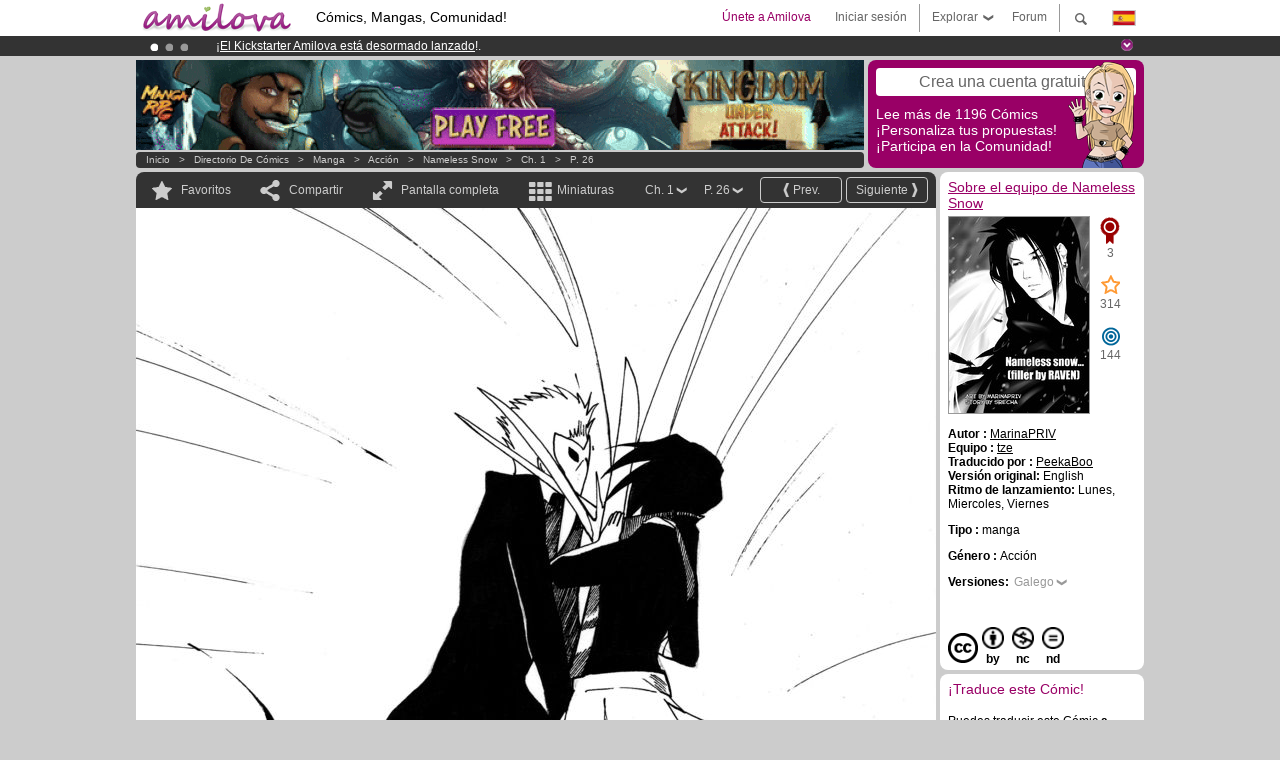

--- FILE ---
content_type: text/html; charset=UTF-8
request_url: https://www.amilova.com/es/comics-manga/7355/nameless-snow/cap%EF%BF%BD%EF%BF%BDtulo-1/p%EF%BF%BD%EF%BF%BDgina-26.html
body_size: 13830
content:
<!DOCTYPE html PUBLIC "-//W3C//DTD XHTML 1.0 Strict//EN" "https://www.w3.org/TR/xhtml1/DTD/xhtml1-strict.dtd">
<html xmlns="https://www.w3.org/1999/xhtml" xmlns:og="http://opengraphprotocol.org/schema/">
	<head>
		<meta http-equiv="Content-Type" content="text/html; charset=utf-8" />
		<title>NAMELESS SNOW - Acción : Lectura gratuita de Mangas (Ch.1-P.26)</title>
				
		<link href="https://static.amilova.com/favicon.ico" rel="icon" type="image/x-icon" />
		<link href="https://static.amilova.com/css/general.css" rel="stylesheet" type="text/css" media="screen" />
				
				<link href="https://static.amilova.com/libs/ui-css/jquery-ui.custom.css" rel="stylesheet" type="text/css" media="screen" />
				<link href="https://fonts.googleapis.com/css?family=Permanent+Marker|Gochi+Hand|Rancho" rel="stylesheet" type="text/css" media="screen" />
		<link href="https://static.amilova.com//css/style_comments.css?a=1" rel="stylesheet" type="text/css" media="screen" />	
		<link href="https://static.amilova.com//css/style_comic.css?d=11" rel="stylesheet" type="text/css" media="screen" />		
				<link rel="canonical" href="https://www.amilova.com/es/comics-manga/4369/nameless-snow/capítulo-1/página-26.html" />									<meta name="keywords" content="cómics, mangas, juegos, comunidad + plokes!" />
		<meta name="description" content="Lee esta increíble aventura nueva:Nameless Snow, capítulo 1 . Más de 1196 Cómics / Mangas en Amilova.com." />
								<link rel="alternate" type="application/rss+xml" title="Amilova.com: Actualizaciones del Cómic" href="https://www.amilova.com/es/feed/comics.rss?c=7355" />
							<script type="text/javascript" src="https://static.amilova.com/js/jquery-1.8.3.min.js"></script>
		<script type="text/javascript" src="https://static.amilova.com/js/jquery.mylib.js"></script>
					<script type="text/javascript" src="https://static.amilova.com/js/reader_low.js?a=1"></script>
			<script type="text/javascript" src="https://static.amilova.com/js/jquery.jcarousel.min.js"></script>
				<script type="text/javascript" src="https://www.amilova.com/js/jquery-ui-1.9.2.min.js"></script>
				<script type="text/javascript" src="https://static.amilova.com/libs/jquery_base_scripts.js?a=1"></script>
		<script type="text/javascript" src="https://www.amilova.com/es/libs/js_trl.js?a=4"></script>
		<script type="text/javascript" charset="utf-8" src="https://static.amilova.com/libs/functions.js?f=39"></script>
		<script type="text/javascript" charset="utf-8" src="https://static.amilova.com/libs/functions_shared.js?a=30"></script>
		<script type="text/javascript" src="https://static.amilova.com/js/jquery.nicescroll.min.js"></script>
		<script type="text/javascript" src="https://static.amilova.com/js/header.js?a=2"></script>
		<script type="text/javascript" src="https://static.amilova.com/js/mosaic.1.0.1.min.js"></script>
		<script type="text/javascript" src="https://static.amilova.com/js/jquery.simplemodal.1.4.3.min.js"></script>
		<meta property="og:title" content="Nameless Snow - Acción (Ch.1-P.26)" /><meta property="og:description" content="Lectura gratuita de Mangas. Más de 1196 Cómics / Mangas en Amilova.com." /><meta property="og:type" content="website" /><meta property="og:image" content="https://www.amilova.com/images/4364/26_54_140x196.jpg" /><meta property="og:url" content="https://www.amilova.com/ga/comics-manga/7355/nameless-snow/chapter-1/page-26.html" />		
		<meta property="og:site_name" content="Amilova" />
		<meta property="fb:admins" content="100001654153551" />
		<script type="text/javascript">
		var server_GMT_offset = 1;
		var guest = 1;
		var premium = -1;
		var premium_tooltip_text = "Hay que registrarse para usar esta función super guay ;)";
		</script>
		<style type="text/css">
		span.closeInfoBox { display:none }
		</style>	</head>
<body style="" itemscope itemtype="https://schema.org/ItemPage">
	
<div id="header_container">
<div class="page_canvas">
<div id="header">

	
	<a id="header_logo" href="https://www.amilova.com/es/"><img src="https://images.amilova.com/logo.png" width=160 height=36></a>
	<h1>Cómics, Mangas, Comunidad!</h1>


	<div id="lg_current" class="dropbutton">
		<img class="flag" src="https://images.amilova.com/flags/es.png" height=14 width=22 />
	</div>

	<div id="search" class="dropbutton"></div>
	<div id="barre1" class="barre"></div>
	<a href="https://www.amilova.com/es/forum/index.html" class="link_grey"><div id="forum" class="simplelink">Forum</div></a>
	<div id="explorer" class="dropbutton">Explorar<div class="explorer_bg"></div></div>
	<div id="barre2" class="barre"></div>

			<div id="menulogin" class="simplelink" onclick="close_all_menu();loginForm_v2(); return false;">Iniciar sesión</div>
		<div id="join" class="simplelink"  onclick="close_all_menu();_registration(1);">Únete a Amilova</div>
		<a id="header_cart" href="https://www.amilova.com/es/checkout.html" style="display:none;">
			<div id="cart" class="simplelink">	
				<div  id="header_checkout_number" class="number">0</div>
			</div>
		</a>
	
	<div id="header_language">
					<div class="flag_change" data-lg="en">		
				<img class="flag" src="https://images.amilova.com/flags/en.png" height=14 width=22 /> <p>English</p>
			</div>
					<div class="flag_change" data-lg="es">		
				<img class="flag" src="https://images.amilova.com/flags/es.png" height=14 width=22 /> <p>Español</p>
			</div>
					<div class="flag_change" data-lg="fr">		
				<img class="flag" src="https://images.amilova.com/flags/fr.png" height=14 width=22 /> <p>Français</p>
			</div>
					<div class="flag_change" data-lg="jp">		
				<img class="flag" src="https://images.amilova.com/flags/jp.png" height=14 width=22 /> <p>日本語</p>
			</div>
					<div class="flag_change" data-lg="ru">		
				<img class="flag" src="https://images.amilova.com/flags/ru.png" height=14 width=22 /> <p>Русский</p>
			</div>
		 
		<form id="changelg" action="" method="post">
			<input type="hidden" name="chLang" id="chLang" value="es">
			<input type="hidden" name="return_url" value="/es/comics-manga/7355/nameless-snow/cap%EF%BF%BD%EF%BF%BDtulo-1/p%EF%BF%BD%EF%BF%BDgina-26.html"  />
		</form>
	</div>


	<div id="header_browse">
		<div class="column">
			<a href="https://www.amilova.com/es/comics-manga.html" class="linehead">Directorio de Cómics</a>
			<a href="https://www.amilova.com/es/comics-manga.html?book_type=comics" class="linelink">Cómics </a>
			<a href="https://www.amilova.com/es/comics-manga.html?book_type=manga" class="linelink">Mangas</a>
			<a href="https://www.amilova.com/es/comics-manga.html?book_order=updated" class="linelink">Recientemente actualizado</a>
			<a href="https://www.amilova.com/es/comics-manga.html?book_order=added" class="linelink">Novedades</a>
			<span class="linesep"></span>
			<a href="https://www.amilova.com/es/forum/index.html" class="linehead">Comunidad</a>
			<a href="https://www.amilova.com/es/members.html" class="linelink">Miembros</a>
			<a href="https://www.amilova.com/es/forum/index.html"  class="linelink">Foro</a>
					</div>
		<div class="column">
			<a href="https://www.amilova.com/es/premium.html" class="linehead">PREMIUM</a>
			<a href="https://www.amilova.com/es/premium.html" class="linelink">Ventajas de la cuenta PREMIUM</a>
						<span class="linesep"></span>
			<a href="https://www.amilova.com/es/comics-manga.html?book_filter=ebook" class="linehead">Tienda eBook</a>
			<a href="https://www.amilova.com/es/ebooks_collection.html" class="linelink">Tu colección de eBooks</a>
			<span class="linesep"></span>
			<span class="linehead">Más información</span>
			<a href="https://www.amilova.com/es/news/1.html" class="linelink">Noticias </a>
			<a href="https://www.amilova.com/es/static/authors.html" class="linelink">Quieres ser un dibujante de Cómics?</a>
			<a href="https://www.amilova.com/es/guest/faq.html" class="linelink">FAQ.Preguntas y Respuestas</a>
		</div>
	</div>

	<div id="header_search">
		<form action="https://www.amilova.com/es/search.html" method="get" class="search_site">
			<input id="search_q" type="text" autocomplete="off" name="search" value="Buscar en este sitio..." class="search_q" />
						<span id="search_button"></span> 		</form>
	</div>


</div>
</div>
</div>



			    	


<div id="header_rotating_container_mini" >
<div class="page_canvas">
	<div id="header_rotating" class="mini">
		<div id="slideshowheadmini" class='slideshowheadmini'>
		    			<div id="ban_1" data-id="1"
				style="float:left;width: 100%;heigth: 20px;"
				class="active" ><div style="color: #FFF;float: left;font: 12px Arial;margin-left: 80px;margin-top:3px;">
    ¡<a href="https://www.kickstarter.com/projects/amilova/amilova-games-and-comics-platform" target="_blank" class="linkban">El Kickstarter Amilova está desormado lanzado</a>!.
</div>

</div>
		    			<div id="ban_2" data-id="2"
				style="float:left;width: 100%;heigth: 20px;"
				style="display:none;" ><div style="color: #FFF;float: left;font: 12px Arial;margin-left: 80px;margin-top:3px;"> 
¡Ya tenemos 100000 <span style="color:#ff9933"> miembros</span> y 1000 <span style="color:#ff9933">Cómics y Mangas!</span>. 
</div> 

</div>
		    			<div id="ban_3" data-id="3"
				style="float:left;width: 100%;heigth: 20px;"
				style="display:none;" ><div style="color: #FFFFFF;float: left;font: 12px Arial;margin-left: 80px;margin-top:3px;"> 
¡Conviertete en Premium por <span style="color:#99cc33;"> 3.95 euros</span> al mes! 
<a href="/en/premium.html" class="linkban"> Hazte Premium ya</a> 
</div> 

</div>
		    		</div>
		<div class="rotating_navi_mini">
		    		 	<a id="minibanbullet_1" data-id="1"
				class="minibanbullet active"></a>
		    		 	<a id="minibanbullet_2" data-id="2"
				class="minibanbullet"></a>
		    		 	<a id="minibanbullet_3" data-id="3"
				class="minibanbullet"></a>
		    	        </div>
		<a class="header_control_mini"></a>
	</div>
</div>	
</div>

<div id="header_rotating_container" style="display:none">
<div class="page_canvas">
	<div id="header_rotating">
		<div id="slideshowhead" class='slideshowheadbig'>
		    			<div id="ban_1" data-id="1"
				style="float:left;width: 100%;heigth: 100px;overflow:visible;"
				class="active" >

<div width=1008 height=100 style="position:relative;overflow:visible;"> 
<div style="background: url('/images/rotating_banner/ban-back-400comics.png') no-repeat scroll center top transparent;height:100px;width:1008px;position:absolute;top:0px;"> 
<div style="margin:10px 300px;font: bold 28px Arial;color:#fff;text-align:center;width:400px;"> 
¡Ya tenemos 100000 <span style="color:#ff9933">miembros!</span> <br/> 
1000 <span style="color:#ff9933"> Cómics y Mangas</span> <br/> 

</div> 
</div> 
</div></div>
		    			<div id="ban_2" data-id="2"
				style="float:left;width: 100%;heigth: 100px;overflow:visible;display:none;"
				 >

<div width=1008 height=100 style="position:relative;overflow:hidden;">
    <a href="https://www.kickstarter.com/projects/amilova/amilova-games-and-comics-platform" target="_blank">
        <img src="/images/rotating_banner/amilova-kickstarter.png" alt="¡El Kickstarter Amilova está desormado lanzado!" width="1080" height="100"/>
    </a>
</div></div>
		    			<div id="ban_3" data-id="3"
				style="float:left;width: 100%;heigth: 100px;overflow:visible;display:none;"
				 >

<style> 
a.linkban{
font: 12px Arial;
color:#FFFFFF;
text-decoration:underline;
}
a.linkban:hover{
color:#990066;
}
</style> 

<div width=1008 height=100 style="position:relative;overflow:visible;"> 
<div style="background: url('/images/rotating_banner/ban-back-premium.png') no-repeat scroll center top transparent;height:100px;width:1008px;position:absolute;top:0"> 
<div style="margin:10px 30px;font: bold 24px Arial;color:#ffffff;text-align:center;width:400px;float:left;"> 
Miembro Premium:<br> a partir de <span style="color:#990066;"> 3.95 euros</span> al mes!<br/> 
<a href="/en/premium.html" class="linkban">¡Hazte Premium ya!</a> 
</div> 
<a href="/en/premium.html" style="float:left;text-decoration:none"> 
<div style="margin:10px 0px 0px 240px;font: bold 12px Arial;color:#ffffff;width:300px;"> 
<span style="font-size:16px;font-weight:bold;"> Ventajas de los Miembros Premium:</span> <br/> 
+ Acceso a cientos de páginas exclusivas<br/> 
+ Sin Publicidad<br/> 
+ Retribuyes directamente a los artistas<br/> 
+ Consigues que Amilova.com se independice
</div> 
</a> 
</div> 
</div></div>
		    		</div>
		
		<div class="rotating_navi">
		    		 	<a id="bigbanbullet_1" data-id="1"
				class="bigbanbullet active"></a>	
		    		 	<a id="bigbanbullet_2" data-id="2"
				class="bigbanbullet"></a>	
		    		 	<a id="bigbanbullet_3" data-id="3"
				class="bigbanbullet"></a>	
		    		</div>

		<a class="header_control"></a>
	</div>
</div>
</div>

<div id="header_additional_container">
<div class="page_canvas">
<div id="header_additional">
	<div class="ads">		<div class="ad_banner" adzone="BD_READER">
			<iframe src='https://katei.trafficsan.com/server/www/delivery/afr.php?zoneid=85&amp;cb=85156' frameborder='0' scrolling='no' width='728' height='90' allow='autoplay'>
				<a href='https://katei.trafficsan.com/server/www/delivery/ck.php?n=a20ff20f&amp;cb=85156' target='_blank'>
					<img src='https://katei.trafficsan.com/server/www/delivery/avw.php?zoneid=85&amp;cb=85156&amp;n=a20ff20f' border='0' alt='' />
				</a>
			</iframe>
		</div></div>

		<div id="amilova_ads">
			
				<div class="bg_purple" onclick="_registration(1);" style="cursor:pointer;">
			<div class="titlebox">Crea una cuenta gratuita</div>
			<div class="textbox small">Lee más de 1196 Cómics<br/> 
¡Personaliza tus propuestas!<br/> 
¡Participa en la Comunidad!</div>
			<img class="over" style="right:10px;" src="https://images.amilova.com/Amilova_Signup.png">
		</div>		
			</div>
	<div class="breadcrumbs" itemprop="breadcrumb">
						<a href="https://www.amilova.com/es/">Inicio</a>	  
				 &nbsp; &gt; &nbsp; 						<a href="https://www.amilova.com/es/comics-manga.html">Directorio de Cómics</a>	  
				 &nbsp; &gt; &nbsp; 						<a href="https://www.amilova.com/es/comics-manga.html?book_type=manga">manga</a>	  
				 &nbsp; &gt; &nbsp; 						<a href="https://www.amilova.com/es/comics-manga.html?book_type=manga&book_genre=1">Acción</a>	  
				 &nbsp; &gt; &nbsp; 						<a href="https://www.amilova.com/es/comics-manga/563/nameless-snow.html">Nameless Snow</a>	  
				 &nbsp; &gt; &nbsp; 						<a href="https://www.amilova.com/es/comics-manga/7355/nameless-snow/chapter-1/page-1.html">Ch. 1</a>	  
				 &nbsp; &gt; &nbsp; 						<a href="https://www.amilova.com/ga/comics-manga/7355/nameless-snow/chapter-1/page-26.html">P. 26</a>	  
						</div>
</div>
</div>
</div>


	<div id="eggs_iframe_holder" style="display: none"></div>
	<div id="loading"></div>
	<div class="page_canvas">
		<div class="center">
			<div itemprop="isPartOf" itemscope itemtype="https://schema.org/CollectionPage">
	<link itemprop="url" href="https://www.amilova.com/es/comics-manga/563/nameless-snow.html" />
	<meta itemprop="name" content="Nameless Snow" />
	<meta itemprop="thumbnailUrl" content="https://images.amilova.com/front/563/140x196.jpg" />
</div>

<div id="reader_low" itemscope itemprop ="primaryImageOfPage" itemtype="https://schema.org/ImageObject">
	<meta  itemprop="description" content="NAMELESS SNOW - Acción : Lectura gratuita de Mangas (Ch.1-P.26)"/>
	<div class="reader_low_wrapper">
		<div class="left_part">
			<div id="reader" class="box_black">
				<div class="reader_navigation">
	<a id="nav_fav_link" href="javascript:;" class="rnav rnav_fav  todesel" tooltipme="guest">Favoritos</a>
	<a id="nav_share_link"  href="javascript:;" class="rnav rnav_share todesel">Compartir</a>		
	<a  class="rnav rnav_fullscreen"  id="hd_read" href="https://www.amilova.com/es/hd-reader/7355/26.html">Pantalla completa</a>	
	<a id="nav_thumbs_link"  href="javascript:;" class="rnav rnav_thumbs todesel">Miniaturas</a>
			<a class="btn_bgblack" href="https://www.amilova.com/es/comics-manga/7355/nameless-snow/chapter-1/page-27.html" rel="next"><span class="page_next">Siguiente</span></a>
				<a class="btn_bgblack" href="https://www.amilova.com/es/comics-manga/7355/nameless-snow/chapter-1/page-25.html" rel="prev"><span class="page_prev">Prev.</span></a>
		<div class="sel_black">
		<a id="nav_change_page" href="javascript:;" class="todesel">P. 26</a>
		<div id="selectpg" class="toclose">
							<a href="https://www.amilova.com/es/comics-manga/7355/nameless-snow/chapter-1/page-1.html">1</a>
							<a href="https://www.amilova.com/es/comics-manga/7355/nameless-snow/chapter-1/page-2.html">2</a>
							<a href="https://www.amilova.com/es/comics-manga/7355/nameless-snow/chapter-1/page-3.html">3</a>
							<a href="https://www.amilova.com/es/comics-manga/7355/nameless-snow/chapter-1/page-4.html">4</a>
							<a href="https://www.amilova.com/es/comics-manga/7355/nameless-snow/chapter-1/page-5.html">5</a>
							<a href="https://www.amilova.com/es/comics-manga/7355/nameless-snow/chapter-1/page-6.html">6</a>
							<a href="https://www.amilova.com/es/comics-manga/7355/nameless-snow/chapter-1/page-7.html">7</a>
							<a href="https://www.amilova.com/es/comics-manga/7355/nameless-snow/chapter-1/page-8.html">8</a>
							<a href="https://www.amilova.com/es/comics-manga/7355/nameless-snow/chapter-1/page-9.html">9</a>
							<a href="https://www.amilova.com/es/comics-manga/7355/nameless-snow/chapter-1/page-10.html">10</a>
							<a href="https://www.amilova.com/es/comics-manga/7355/nameless-snow/chapter-1/page-11.html">11</a>
							<a href="https://www.amilova.com/es/comics-manga/7355/nameless-snow/chapter-1/page-12.html">12</a>
							<a href="https://www.amilova.com/es/comics-manga/7355/nameless-snow/chapter-1/page-13.html">13</a>
							<a href="https://www.amilova.com/es/comics-manga/7355/nameless-snow/chapter-1/page-14.html">14</a>
							<a href="https://www.amilova.com/es/comics-manga/7355/nameless-snow/chapter-1/page-15.html">15</a>
							<a href="https://www.amilova.com/es/comics-manga/7355/nameless-snow/chapter-1/page-16.html">16</a>
							<a href="https://www.amilova.com/es/comics-manga/7355/nameless-snow/chapter-1/page-17.html">17</a>
							<a href="https://www.amilova.com/es/comics-manga/7355/nameless-snow/chapter-1/page-18.html">18</a>
							<a href="https://www.amilova.com/es/comics-manga/7355/nameless-snow/chapter-1/page-19.html">19</a>
							<a href="https://www.amilova.com/es/comics-manga/7355/nameless-snow/chapter-1/page-20.html">20</a>
							<a href="https://www.amilova.com/es/comics-manga/7355/nameless-snow/chapter-1/page-21.html">21</a>
							<a href="https://www.amilova.com/es/comics-manga/7355/nameless-snow/chapter-1/page-22.html">22</a>
							<a href="https://www.amilova.com/es/comics-manga/7355/nameless-snow/chapter-1/page-23.html">23</a>
							<a href="https://www.amilova.com/es/comics-manga/7355/nameless-snow/chapter-1/page-24.html">24</a>
							<a href="https://www.amilova.com/es/comics-manga/7355/nameless-snow/chapter-1/page-25.html">25</a>
							<a href="https://www.amilova.com/es/comics-manga/7355/nameless-snow/chapter-1/page-26.html">26</a>
							<a href="https://www.amilova.com/es/comics-manga/7355/nameless-snow/chapter-1/page-27.html">27</a>
							<a href="https://www.amilova.com/es/comics-manga/7355/nameless-snow/chapter-1/page-28.html">28</a>
							<a href="https://www.amilova.com/es/comics-manga/7355/nameless-snow/chapter-1/page-29.html">29</a>
							<a href="https://www.amilova.com/es/comics-manga/7355/nameless-snow/chapter-1/page-30.html">30</a>
							<a href="https://www.amilova.com/es/comics-manga/7355/nameless-snow/chapter-1/page-31.html">31</a>
							<a href="https://www.amilova.com/es/comics-manga/7355/nameless-snow/chapter-1/page-32.html">32</a>
							<a href="https://www.amilova.com/es/comics-manga/7355/nameless-snow/chapter-1/page-33.html">33</a>
							<a href="https://www.amilova.com/es/comics-manga/7355/nameless-snow/chapter-1/page-34.html">34</a>
							<a href="https://www.amilova.com/es/comics-manga/7355/nameless-snow/chapter-1/page-35.html">35</a>
							<a href="https://www.amilova.com/es/comics-manga/7355/nameless-snow/chapter-1/page-36.html">36</a>
							<a href="https://www.amilova.com/es/comics-manga/7355/nameless-snow/chapter-1/page-37.html">37</a>
							<a href="https://www.amilova.com/es/comics-manga/7355/nameless-snow/chapter-1/page-38.html">38</a>
							<a href="https://www.amilova.com/es/comics-manga/7355/nameless-snow/chapter-1/page-39.html">39</a>
							<a href="https://www.amilova.com/es/comics-manga/7355/nameless-snow/chapter-1/page-40.html">40</a>
					</div>	
	</div>
	<div class="sel_black">
		<a id="nav_change_chapter" href="javascript:;" class="todesel">Ch. 1</a>
		<div id="selectch" class="toclose">
					<a href="https://www.amilova.com/es/comics-manga/7355/nameless-snow/chapter-1/page-1.html">1</a>
				</div>	
	</div>
</div>
<div id="reader_navigation_favourites" class="nav_slidedown toclose">
	<input type="checkbox" name="check_favourite" id="check_favourite" ><label for="check_favourite"> En mis favoritos</label>
	<input type="checkbox" name="check_favourite_notification" id="check_favourite_notification" ><label for="check_favourite_notification">Avisarme de nuevas publicaciones por email</label>
</div>
<div id="reader_navigation_share" class="nav_slidedown toclose">
	<a class="share" id="share_mail" href="mailto:?subject=Te aconsejo visitar este sitio&amp;body=Echa un vistazo a este sitio https://www.amilova.com/ga/comics-manga/7355/nameless-snow/chapter-1/page-26.html" target="_blank" title="Compartir por Email"></a>
	<a class="share" href="javascript:;" id="share_fb" onclick="return fbs_click();" target="_blank" title="Click para compartir esto en Facebook"></a>
	<a class="share" id="share_twitter" href="https://twitter.com/home?status=Gran página de Nameless Snow%20https%3A%2F%2Fwww.amilova.com%2Fga%2Fcomics-manga%2F7355%2Fnameless-snow%2Fchapter-1%2Fpage-26.html%20%23manga %23webcomics" title="Click para compartir esta publicación en Twitter"  target="_blank"></a>
	<a class="share" id="share_gplus" href="https://plus.google.com/share?url=https://www.amilova.com/ga/comics-manga/7355/nameless-snow/chapter-1/page-26.html" onclick="javascript:window.open(this.href,
  '', 'menubar=no,toolbar=no,resizable=yes,scrollbars=yes,height=600,width=600');return false;"  title="Clic aquí para compartir en Google+"></a>
	<div class="share_links"> 
		<div class="textlink">enlace directo <input type="checkbox" id="shortener"><span class="smalltext">link corto</span></div>
	<input type="text" id="urltoshare" value="https://www.amilova.com/es/comics-manga/7355/nameless-snow/cap%EF%BF%BD%EF%BF%BDtulo-1/p%EF%BF%BD%EF%BF%BDgina-26.html">
	</div>
	<div class="share_links"> 
		<div class="textlink"><a href="javascript:;" onclick="$('#bb_link').hide();$('#ht_link').show();">Link HTML</a> | <a href="javascript:;" onclick="$('#ht_link').hide();$('#bb_link').show();">BB code</a></div>
			<textarea id="ht_link"><a href="https://www.amilova.com/es/comics-manga/7355/nameless-snow/cap%EF%BF%BD%EF%BF%BDtulo-1/p%EF%BF%BD%EF%BF%BDgina-26.html">NAMELESS SNOW - Acción : Lectura gratuita de Mangas (Ch.1-P.26)</a></textarea>
			<textarea id="bb_link" style="display:none;">[url="https://www.amilova.com/es/comics-manga/7355/nameless-snow/cap%EF%BF%BD%EF%BF%BDtulo-1/p%EF%BF%BD%EF%BF%BDgina-26.html"]NAMELESS SNOW - Acción : Lectura gratuita de Mangas (Ch.1-P.26)[/url]</textarea>
	</div>
</div>
<div id="reader_navigation_thumbs" class="nav_slidedown nav_slidedown_thumbs toclose">
  <ul id="mycarousel1" class="jcarousel-skin-tango">
						<li><div class="jcarousel_thumb">
				<a href="https://www.amilova.com/es/comics-manga/7355/nameless-snow/chapter-1/page-1.html"><img class="toload_queue" toload_queue="https://www.amilova.com/images/4364/01_87_140x196.jpg" src="https://www.amilova.com/images/opacity.png" width="140" height="196" title="página 1" alt="Nameless Snow : Capítulo 1 página 1"/></a>
				<noscript><a href="https://www.amilova.com/es/comics-manga/7355/nameless-snow/chapter-1/page-1.html"><img src="https://www.amilova.com/images/4364/01_87_140x196.jpg" width="140" height="196" title="página 1" alt="Nameless Snow : Capítulo 1 página 1"/></a></noscript>
			</div></li>
								<li><div class="jcarousel_thumb">
				<a href="https://www.amilova.com/es/comics-manga/7355/nameless-snow/chapter-1/page-2.html"><img class="toload_queue" toload_queue="https://www.amilova.com/images/4364/02_11_140x196.jpg" src="https://www.amilova.com/images/opacity.png" width="140" height="196" title="página 2" alt="Nameless Snow : Capítulo 1 página 2"/></a>
				<noscript><a href="https://www.amilova.com/es/comics-manga/7355/nameless-snow/chapter-1/page-2.html"><img src="https://www.amilova.com/images/4364/02_11_140x196.jpg" width="140" height="196" title="página 2" alt="Nameless Snow : Capítulo 1 página 2"/></a></noscript>
			</div></li>
								<li><div class="jcarousel_thumb">
				<a href="https://www.amilova.com/es/comics-manga/7355/nameless-snow/chapter-1/page-3.html"><img class="toload_queue" toload_queue="https://www.amilova.com/images/4364/03_20_140x196.jpg" src="https://www.amilova.com/images/opacity.png" width="140" height="196" title="página 3" alt="Nameless Snow : Capítulo 1 página 3"/></a>
				<noscript><a href="https://www.amilova.com/es/comics-manga/7355/nameless-snow/chapter-1/page-3.html"><img src="https://www.amilova.com/images/4364/03_20_140x196.jpg" width="140" height="196" title="página 3" alt="Nameless Snow : Capítulo 1 página 3"/></a></noscript>
			</div></li>
								<li><div class="jcarousel_thumb">
				<a href="https://www.amilova.com/es/comics-manga/7355/nameless-snow/chapter-1/page-4.html"><img class="toload_queue" toload_queue="https://www.amilova.com/images/4364/04_39_140x196.jpg" src="https://www.amilova.com/images/opacity.png" width="140" height="196" title="página 4" alt="Nameless Snow : Capítulo 1 página 4"/></a>
				<noscript><a href="https://www.amilova.com/es/comics-manga/7355/nameless-snow/chapter-1/page-4.html"><img src="https://www.amilova.com/images/4364/04_39_140x196.jpg" width="140" height="196" title="página 4" alt="Nameless Snow : Capítulo 1 página 4"/></a></noscript>
			</div></li>
								<li><div class="jcarousel_thumb">
				<a href="https://www.amilova.com/es/comics-manga/7355/nameless-snow/chapter-1/page-5.html"><img class="toload_queue" toload_queue="https://www.amilova.com/images/4364/05_79_140x196.jpg" src="https://www.amilova.com/images/opacity.png" width="140" height="196" title="página 5" alt="Nameless Snow : Capítulo 1 página 5"/></a>
				<noscript><a href="https://www.amilova.com/es/comics-manga/7355/nameless-snow/chapter-1/page-5.html"><img src="https://www.amilova.com/images/4364/05_79_140x196.jpg" width="140" height="196" title="página 5" alt="Nameless Snow : Capítulo 1 página 5"/></a></noscript>
			</div></li>
								<li><div class="jcarousel_thumb">
				<a href="https://www.amilova.com/es/comics-manga/7355/nameless-snow/chapter-1/page-6.html"><img class="toload_queue" toload_queue="https://www.amilova.com/images/4364/06_50_140x196.jpg" src="https://www.amilova.com/images/opacity.png" width="140" height="196" title="página 6" alt="Nameless Snow : Capítulo 1 página 6"/></a>
				<noscript><a href="https://www.amilova.com/es/comics-manga/7355/nameless-snow/chapter-1/page-6.html"><img src="https://www.amilova.com/images/4364/06_50_140x196.jpg" width="140" height="196" title="página 6" alt="Nameless Snow : Capítulo 1 página 6"/></a></noscript>
			</div></li>
								<li><div class="jcarousel_thumb">
				<a href="https://www.amilova.com/es/comics-manga/7355/nameless-snow/chapter-1/page-7.html"><img class="toload_queue" toload_queue="https://www.amilova.com/images/4364/07_23_140x196.jpg" src="https://www.amilova.com/images/opacity.png" width="140" height="196" title="página 7" alt="Nameless Snow : Capítulo 1 página 7"/></a>
				<noscript><a href="https://www.amilova.com/es/comics-manga/7355/nameless-snow/chapter-1/page-7.html"><img src="https://www.amilova.com/images/4364/07_23_140x196.jpg" width="140" height="196" title="página 7" alt="Nameless Snow : Capítulo 1 página 7"/></a></noscript>
			</div></li>
								<li><div class="jcarousel_thumb">
				<a href="https://www.amilova.com/es/comics-manga/7355/nameless-snow/chapter-1/page-8.html"><img class="toload_queue" toload_queue="https://www.amilova.com/images/4364/08_64_140x196.jpg" src="https://www.amilova.com/images/opacity.png" width="140" height="196" title="página 8" alt="Nameless Snow : Capítulo 1 página 8"/></a>
				<noscript><a href="https://www.amilova.com/es/comics-manga/7355/nameless-snow/chapter-1/page-8.html"><img src="https://www.amilova.com/images/4364/08_64_140x196.jpg" width="140" height="196" title="página 8" alt="Nameless Snow : Capítulo 1 página 8"/></a></noscript>
			</div></li>
								<li><div class="jcarousel_thumb">
				<a href="https://www.amilova.com/es/comics-manga/7355/nameless-snow/chapter-1/page-9.html"><img class="toload_queue" toload_queue="https://www.amilova.com/images/4364/09_90_140x196.jpg" src="https://www.amilova.com/images/opacity.png" width="140" height="196" title="página 9" alt="Nameless Snow : Capítulo 1 página 9"/></a>
				<noscript><a href="https://www.amilova.com/es/comics-manga/7355/nameless-snow/chapter-1/page-9.html"><img src="https://www.amilova.com/images/4364/09_90_140x196.jpg" width="140" height="196" title="página 9" alt="Nameless Snow : Capítulo 1 página 9"/></a></noscript>
			</div></li>
								<li><div class="jcarousel_thumb">
				<a href="https://www.amilova.com/es/comics-manga/7355/nameless-snow/chapter-1/page-10.html"><img class="toload_queue" toload_queue="https://www.amilova.com/images/4364/10_95_140x196.jpg" src="https://www.amilova.com/images/opacity.png" width="140" height="196" title="página 10" alt="Nameless Snow : Capítulo 1 página 10"/></a>
				<noscript><a href="https://www.amilova.com/es/comics-manga/7355/nameless-snow/chapter-1/page-10.html"><img src="https://www.amilova.com/images/4364/10_95_140x196.jpg" width="140" height="196" title="página 10" alt="Nameless Snow : Capítulo 1 página 10"/></a></noscript>
			</div></li>
								<li><div class="jcarousel_thumb">
				<a href="https://www.amilova.com/es/comics-manga/7355/nameless-snow/chapter-1/page-11.html"><img class="toload_queue" toload_queue="https://www.amilova.com/images/4364/11_90_140x196.jpg" src="https://www.amilova.com/images/opacity.png" width="140" height="196" title="página 11" alt="Nameless Snow : Capítulo 1 página 11"/></a>
				<noscript><a href="https://www.amilova.com/es/comics-manga/7355/nameless-snow/chapter-1/page-11.html"><img src="https://www.amilova.com/images/4364/11_90_140x196.jpg" width="140" height="196" title="página 11" alt="Nameless Snow : Capítulo 1 página 11"/></a></noscript>
			</div></li>
								<li><div class="jcarousel_thumb">
				<a href="https://www.amilova.com/es/comics-manga/7355/nameless-snow/chapter-1/page-12.html"><img class="toload_queue" toload_queue="https://www.amilova.com/images/4364/12_39_140x196.jpg" src="https://www.amilova.com/images/opacity.png" width="140" height="196" title="página 12" alt="Nameless Snow : Capítulo 1 página 12"/></a>
				<noscript><a href="https://www.amilova.com/es/comics-manga/7355/nameless-snow/chapter-1/page-12.html"><img src="https://www.amilova.com/images/4364/12_39_140x196.jpg" width="140" height="196" title="página 12" alt="Nameless Snow : Capítulo 1 página 12"/></a></noscript>
			</div></li>
								<li><div class="jcarousel_thumb">
				<a href="https://www.amilova.com/es/comics-manga/7355/nameless-snow/chapter-1/page-13.html"><img class="toload_queue" toload_queue="https://www.amilova.com/images/4364/13_97_140x196.jpg" src="https://www.amilova.com/images/opacity.png" width="140" height="196" title="página 13" alt="Nameless Snow : Capítulo 1 página 13"/></a>
				<noscript><a href="https://www.amilova.com/es/comics-manga/7355/nameless-snow/chapter-1/page-13.html"><img src="https://www.amilova.com/images/4364/13_97_140x196.jpg" width="140" height="196" title="página 13" alt="Nameless Snow : Capítulo 1 página 13"/></a></noscript>
			</div></li>
								<li><div class="jcarousel_thumb">
				<a href="https://www.amilova.com/es/comics-manga/7355/nameless-snow/chapter-1/page-14.html"><img class="toload_queue" toload_queue="https://www.amilova.com/images/4364/14_29_140x196.jpg" src="https://www.amilova.com/images/opacity.png" width="140" height="196" title="página 14" alt="Nameless Snow : Capítulo 1 página 14"/></a>
				<noscript><a href="https://www.amilova.com/es/comics-manga/7355/nameless-snow/chapter-1/page-14.html"><img src="https://www.amilova.com/images/4364/14_29_140x196.jpg" width="140" height="196" title="página 14" alt="Nameless Snow : Capítulo 1 página 14"/></a></noscript>
			</div></li>
								<li><div class="jcarousel_thumb">
				<a href="https://www.amilova.com/es/comics-manga/7355/nameless-snow/chapter-1/page-15.html"><img class="toload_queue" toload_queue="https://www.amilova.com/images/4364/15_42_140x196.jpg" src="https://www.amilova.com/images/opacity.png" width="140" height="196" title="página 15" alt="Nameless Snow : Capítulo 1 página 15"/></a>
				<noscript><a href="https://www.amilova.com/es/comics-manga/7355/nameless-snow/chapter-1/page-15.html"><img src="https://www.amilova.com/images/4364/15_42_140x196.jpg" width="140" height="196" title="página 15" alt="Nameless Snow : Capítulo 1 página 15"/></a></noscript>
			</div></li>
								<li><div class="jcarousel_thumb">
				<a href="https://www.amilova.com/es/comics-manga/7355/nameless-snow/chapter-1/page-16.html"><img class="toload_queue" toload_queue="https://www.amilova.com/images/4364/16_45_140x196.jpg" src="https://www.amilova.com/images/opacity.png" width="140" height="196" title="página 16" alt="Nameless Snow : Capítulo 1 página 16"/></a>
				<noscript><a href="https://www.amilova.com/es/comics-manga/7355/nameless-snow/chapter-1/page-16.html"><img src="https://www.amilova.com/images/4364/16_45_140x196.jpg" width="140" height="196" title="página 16" alt="Nameless Snow : Capítulo 1 página 16"/></a></noscript>
			</div></li>
								<li><div class="jcarousel_thumb">
				<a href="https://www.amilova.com/es/comics-manga/7355/nameless-snow/chapter-1/page-17.html"><img class="toload_queue" toload_queue="https://www.amilova.com/images/4364/17_70_140x196.jpg" src="https://www.amilova.com/images/opacity.png" width="140" height="196" title="página 17" alt="Nameless Snow : Capítulo 1 página 17"/></a>
				<noscript><a href="https://www.amilova.com/es/comics-manga/7355/nameless-snow/chapter-1/page-17.html"><img src="https://www.amilova.com/images/4364/17_70_140x196.jpg" width="140" height="196" title="página 17" alt="Nameless Snow : Capítulo 1 página 17"/></a></noscript>
			</div></li>
								<li><div class="jcarousel_thumb">
				<a href="https://www.amilova.com/es/comics-manga/7355/nameless-snow/chapter-1/page-18.html"><img class="toload_queue" toload_queue="https://www.amilova.com/images/4364/18_19_140x196.jpg" src="https://www.amilova.com/images/opacity.png" width="140" height="196" title="página 18" alt="Nameless Snow : Capítulo 1 página 18"/></a>
				<noscript><a href="https://www.amilova.com/es/comics-manga/7355/nameless-snow/chapter-1/page-18.html"><img src="https://www.amilova.com/images/4364/18_19_140x196.jpg" width="140" height="196" title="página 18" alt="Nameless Snow : Capítulo 1 página 18"/></a></noscript>
			</div></li>
								<li><div class="jcarousel_thumb">
				<a href="https://www.amilova.com/es/comics-manga/7355/nameless-snow/chapter-1/page-19.html"><img class="toload_queue" toload_queue="https://www.amilova.com/images/4364/19_51_140x196.jpg" src="https://www.amilova.com/images/opacity.png" width="140" height="196" title="página 19" alt="Nameless Snow : Capítulo 1 página 19"/></a>
				<noscript><a href="https://www.amilova.com/es/comics-manga/7355/nameless-snow/chapter-1/page-19.html"><img src="https://www.amilova.com/images/4364/19_51_140x196.jpg" width="140" height="196" title="página 19" alt="Nameless Snow : Capítulo 1 página 19"/></a></noscript>
			</div></li>
								<li><div class="jcarousel_thumb">
				<a href="https://www.amilova.com/es/comics-manga/7355/nameless-snow/chapter-1/page-20.html"><img class="toload_queue" toload_queue="https://www.amilova.com/images/4364/20_78_140x196.jpg" src="https://www.amilova.com/images/opacity.png" width="140" height="196" title="página 20" alt="Nameless Snow : Capítulo 1 página 20"/></a>
				<noscript><a href="https://www.amilova.com/es/comics-manga/7355/nameless-snow/chapter-1/page-20.html"><img src="https://www.amilova.com/images/4364/20_78_140x196.jpg" width="140" height="196" title="página 20" alt="Nameless Snow : Capítulo 1 página 20"/></a></noscript>
			</div></li>
								<li><div class="jcarousel_thumb">
				<a href="https://www.amilova.com/es/comics-manga/7355/nameless-snow/chapter-1/page-21.html"><img class="toload_queue" toload_queue="https://www.amilova.com/images/4364/21_10_140x196.jpg" src="https://www.amilova.com/images/opacity.png" width="140" height="196" title="página 21" alt="Nameless Snow : Capítulo 1 página 21"/></a>
				<noscript><a href="https://www.amilova.com/es/comics-manga/7355/nameless-snow/chapter-1/page-21.html"><img src="https://www.amilova.com/images/4364/21_10_140x196.jpg" width="140" height="196" title="página 21" alt="Nameless Snow : Capítulo 1 página 21"/></a></noscript>
			</div></li>
								<li><div class="jcarousel_thumb">
				<a href="https://www.amilova.com/es/comics-manga/7355/nameless-snow/chapter-1/page-22.html"><img class="toload_queue" toload_queue="https://www.amilova.com/images/4364/22_89_140x196.jpg" src="https://www.amilova.com/images/opacity.png" width="140" height="196" title="página 22" alt="Nameless Snow : Capítulo 1 página 22"/></a>
				<noscript><a href="https://www.amilova.com/es/comics-manga/7355/nameless-snow/chapter-1/page-22.html"><img src="https://www.amilova.com/images/4364/22_89_140x196.jpg" width="140" height="196" title="página 22" alt="Nameless Snow : Capítulo 1 página 22"/></a></noscript>
			</div></li>
								<li><div class="jcarousel_thumb">
				<a href="https://www.amilova.com/es/comics-manga/7355/nameless-snow/chapter-1/page-23.html"><img class="toload_queue" toload_queue="https://www.amilova.com/images/4364/23_88_140x196.jpg" src="https://www.amilova.com/images/opacity.png" width="140" height="196" title="página 23" alt="Nameless Snow : Capítulo 1 página 23"/></a>
				<noscript><a href="https://www.amilova.com/es/comics-manga/7355/nameless-snow/chapter-1/page-23.html"><img src="https://www.amilova.com/images/4364/23_88_140x196.jpg" width="140" height="196" title="página 23" alt="Nameless Snow : Capítulo 1 página 23"/></a></noscript>
			</div></li>
								<li><div class="jcarousel_thumb">
				<a href="https://www.amilova.com/es/comics-manga/7355/nameless-snow/chapter-1/page-24.html"><img class="toload_queue" toload_queue="https://www.amilova.com/images/4364/24_41_140x196.jpg" src="https://www.amilova.com/images/opacity.png" width="140" height="196" title="página 24" alt="Nameless Snow : Capítulo 1 página 24"/></a>
				<noscript><a href="https://www.amilova.com/es/comics-manga/7355/nameless-snow/chapter-1/page-24.html"><img src="https://www.amilova.com/images/4364/24_41_140x196.jpg" width="140" height="196" title="página 24" alt="Nameless Snow : Capítulo 1 página 24"/></a></noscript>
			</div></li>
								<li><div class="jcarousel_thumb">
				<a href="https://www.amilova.com/es/comics-manga/7355/nameless-snow/chapter-1/page-25.html"><img class="toload_queue" toload_queue="https://www.amilova.com/images/4364/25_53_140x196.jpg" src="https://www.amilova.com/images/opacity.png" width="140" height="196" title="página 25" alt="Nameless Snow : Capítulo 1 página 25"/></a>
				<noscript><a href="https://www.amilova.com/es/comics-manga/7355/nameless-snow/chapter-1/page-25.html"><img src="https://www.amilova.com/images/4364/25_53_140x196.jpg" width="140" height="196" title="página 25" alt="Nameless Snow : Capítulo 1 página 25"/></a></noscript>
			</div></li>
								<li><div class="jcarousel_thumb_current"><img itemprop="thumbnailUrl" src="https://www.amilova.com/images/4364/26_54_140x196.jpg" width="140" height="196" alt="Nameless Snow : Capítulo 1 página 26" title="página 26"/></div></li>
								<li><div class="jcarousel_thumb">
				<a href="https://www.amilova.com/es/comics-manga/7355/nameless-snow/chapter-1/page-27.html"><img class="toload_queue" toload_queue="https://www.amilova.com/images/4364/27_76_140x196.jpg" src="https://www.amilova.com/images/opacity.png" width="140" height="196" title="página 27" alt="Nameless Snow : Capítulo 1 página 27"/></a>
				<noscript><a href="https://www.amilova.com/es/comics-manga/7355/nameless-snow/chapter-1/page-27.html"><img src="https://www.amilova.com/images/4364/27_76_140x196.jpg" width="140" height="196" title="página 27" alt="Nameless Snow : Capítulo 1 página 27"/></a></noscript>
			</div></li>
								<li><div class="jcarousel_thumb">
				<a href="https://www.amilova.com/es/comics-manga/7355/nameless-snow/chapter-1/page-28.html"><img class="toload_queue" toload_queue="https://www.amilova.com/images/4364/28_70_140x196.jpg" src="https://www.amilova.com/images/opacity.png" width="140" height="196" title="página 28" alt="Nameless Snow : Capítulo 1 página 28"/></a>
				<noscript><a href="https://www.amilova.com/es/comics-manga/7355/nameless-snow/chapter-1/page-28.html"><img src="https://www.amilova.com/images/4364/28_70_140x196.jpg" width="140" height="196" title="página 28" alt="Nameless Snow : Capítulo 1 página 28"/></a></noscript>
			</div></li>
								<li><div class="jcarousel_thumb">
				<a href="https://www.amilova.com/es/comics-manga/7355/nameless-snow/chapter-1/page-29.html"><img class="toload_queue" toload_queue="https://www.amilova.com/images/4364/28a_30_140x196.jpg" src="https://www.amilova.com/images/opacity.png" width="140" height="196" title="página 29" alt="Nameless Snow : Capítulo 1 página 29"/></a>
				<noscript><a href="https://www.amilova.com/es/comics-manga/7355/nameless-snow/chapter-1/page-29.html"><img src="https://www.amilova.com/images/4364/28a_30_140x196.jpg" width="140" height="196" title="página 29" alt="Nameless Snow : Capítulo 1 página 29"/></a></noscript>
			</div></li>
								<li><div class="jcarousel_thumb">
				<a href="https://www.amilova.com/es/comics-manga/7355/nameless-snow/chapter-1/page-30.html"><img class="toload_queue" toload_queue="https://www.amilova.com/images/4364/29_20_140x196.jpg" src="https://www.amilova.com/images/opacity.png" width="140" height="196" title="página 30" alt="Nameless Snow : Capítulo 1 página 30"/></a>
				<noscript><a href="https://www.amilova.com/es/comics-manga/7355/nameless-snow/chapter-1/page-30.html"><img src="https://www.amilova.com/images/4364/29_20_140x196.jpg" width="140" height="196" title="página 30" alt="Nameless Snow : Capítulo 1 página 30"/></a></noscript>
			</div></li>
								<li><div class="jcarousel_thumb">
				<a href="https://www.amilova.com/es/comics-manga/7355/nameless-snow/chapter-1/page-31.html"><img class="toload_queue" toload_queue="https://www.amilova.com/images/4364/30_38_140x196.jpg" src="https://www.amilova.com/images/opacity.png" width="140" height="196" title="página 31" alt="Nameless Snow : Capítulo 1 página 31"/></a>
				<noscript><a href="https://www.amilova.com/es/comics-manga/7355/nameless-snow/chapter-1/page-31.html"><img src="https://www.amilova.com/images/4364/30_38_140x196.jpg" width="140" height="196" title="página 31" alt="Nameless Snow : Capítulo 1 página 31"/></a></noscript>
			</div></li>
								<li><div class="jcarousel_thumb">
				<a href="https://www.amilova.com/es/comics-manga/7355/nameless-snow/chapter-1/page-32.html"><img class="toload_queue" toload_queue="https://www.amilova.com/images/4364/31_33_140x196.jpg" src="https://www.amilova.com/images/opacity.png" width="140" height="196" title="página 32" alt="Nameless Snow : Capítulo 1 página 32"/></a>
				<noscript><a href="https://www.amilova.com/es/comics-manga/7355/nameless-snow/chapter-1/page-32.html"><img src="https://www.amilova.com/images/4364/31_33_140x196.jpg" width="140" height="196" title="página 32" alt="Nameless Snow : Capítulo 1 página 32"/></a></noscript>
			</div></li>
								<li><div class="jcarousel_thumb">
				<a href="https://www.amilova.com/es/comics-manga/7355/nameless-snow/chapter-1/page-33.html"><img class="toload_queue" toload_queue="https://www.amilova.com/images/4364/32_30_140x196.jpg" src="https://www.amilova.com/images/opacity.png" width="140" height="196" title="página 33" alt="Nameless Snow : Capítulo 1 página 33"/></a>
				<noscript><a href="https://www.amilova.com/es/comics-manga/7355/nameless-snow/chapter-1/page-33.html"><img src="https://www.amilova.com/images/4364/32_30_140x196.jpg" width="140" height="196" title="página 33" alt="Nameless Snow : Capítulo 1 página 33"/></a></noscript>
			</div></li>
								<li><div class="jcarousel_thumb">
				<a href="https://www.amilova.com/es/comics-manga/7355/nameless-snow/chapter-1/page-34.html"><img class="toload_queue" toload_queue="https://www.amilova.com/images/4364/33_77_140x196.jpg" src="https://www.amilova.com/images/opacity.png" width="140" height="196" title="página 34" alt="Nameless Snow : Capítulo 1 página 34"/></a>
				<noscript><a href="https://www.amilova.com/es/comics-manga/7355/nameless-snow/chapter-1/page-34.html"><img src="https://www.amilova.com/images/4364/33_77_140x196.jpg" width="140" height="196" title="página 34" alt="Nameless Snow : Capítulo 1 página 34"/></a></noscript>
			</div></li>
								<li><div class="jcarousel_thumb">
				<a href="https://www.amilova.com/es/comics-manga/7355/nameless-snow/chapter-1/page-35.html"><img class="toload_queue" toload_queue="https://www.amilova.com/images/4364/34_72_140x196.jpg" src="https://www.amilova.com/images/opacity.png" width="140" height="196" title="página 35" alt="Nameless Snow : Capítulo 1 página 35"/></a>
				<noscript><a href="https://www.amilova.com/es/comics-manga/7355/nameless-snow/chapter-1/page-35.html"><img src="https://www.amilova.com/images/4364/34_72_140x196.jpg" width="140" height="196" title="página 35" alt="Nameless Snow : Capítulo 1 página 35"/></a></noscript>
			</div></li>
								<li><div class="jcarousel_thumb">
				<a href="https://www.amilova.com/es/comics-manga/7355/nameless-snow/chapter-1/page-36.html"><img class="toload_queue" toload_queue="https://www.amilova.com/images/4364/35_86_140x196.jpg" src="https://www.amilova.com/images/opacity.png" width="140" height="196" title="página 36" alt="Nameless Snow : Capítulo 1 página 36"/></a>
				<noscript><a href="https://www.amilova.com/es/comics-manga/7355/nameless-snow/chapter-1/page-36.html"><img src="https://www.amilova.com/images/4364/35_86_140x196.jpg" width="140" height="196" title="página 36" alt="Nameless Snow : Capítulo 1 página 36"/></a></noscript>
			</div></li>
								<li><div class="jcarousel_thumb">
				<a href="https://www.amilova.com/es/comics-manga/7355/nameless-snow/chapter-1/page-37.html"><img class="toload_queue" toload_queue="https://www.amilova.com/images/4364/36_84_140x196.jpg" src="https://www.amilova.com/images/opacity.png" width="140" height="196" title="página 37" alt="Nameless Snow : Capítulo 1 página 37"/></a>
				<noscript><a href="https://www.amilova.com/es/comics-manga/7355/nameless-snow/chapter-1/page-37.html"><img src="https://www.amilova.com/images/4364/36_84_140x196.jpg" width="140" height="196" title="página 37" alt="Nameless Snow : Capítulo 1 página 37"/></a></noscript>
			</div></li>
								<li><div class="jcarousel_thumb">
				<a href="https://www.amilova.com/es/comics-manga/7355/nameless-snow/chapter-1/page-38.html"><img class="toload_queue" toload_queue="https://www.amilova.com/images/4364/37_38_140x196.jpg" src="https://www.amilova.com/images/opacity.png" width="140" height="196" title="página 38" alt="Nameless Snow : Capítulo 1 página 38"/></a>
				<noscript><a href="https://www.amilova.com/es/comics-manga/7355/nameless-snow/chapter-1/page-38.html"><img src="https://www.amilova.com/images/4364/37_38_140x196.jpg" width="140" height="196" title="página 38" alt="Nameless Snow : Capítulo 1 página 38"/></a></noscript>
			</div></li>
								<li><div class="jcarousel_thumb">
				<a href="https://www.amilova.com/es/comics-manga/7355/nameless-snow/chapter-1/page-39.html"><img class="toload_queue" toload_queue="https://www.amilova.com/images/4364/38_54_140x196.jpg" src="https://www.amilova.com/images/opacity.png" width="140" height="196" title="página 39" alt="Nameless Snow : Capítulo 1 página 39"/></a>
				<noscript><a href="https://www.amilova.com/es/comics-manga/7355/nameless-snow/chapter-1/page-39.html"><img src="https://www.amilova.com/images/4364/38_54_140x196.jpg" width="140" height="196" title="página 39" alt="Nameless Snow : Capítulo 1 página 39"/></a></noscript>
			</div></li>
								<li><div class="jcarousel_thumb">
				<a href="https://www.amilova.com/es/comics-manga/7355/nameless-snow/chapter-1/page-40.html"><img class="toload_queue" toload_queue="https://www.amilova.com/images/4364/39_94_140x196.jpg" src="https://www.amilova.com/images/opacity.png" width="140" height="196" title="página 40" alt="Nameless Snow : Capítulo 1 página 40"/></a>
				<noscript><a href="https://www.amilova.com/es/comics-manga/7355/nameless-snow/chapter-1/page-40.html"><img src="https://www.amilova.com/images/4364/39_94_140x196.jpg" width="140" height="196" title="página 40" alt="Nameless Snow : Capítulo 1 página 40"/></a></noscript>
			</div></li>
			  </ul>
</div>


																		



<div id="comic" style="width:800px; height:1136px">
	<div id="comic_obstruct" style="width:800px; height:1136px"></div>
			<a href="https://www.amilova.com/es/comics-manga/7355/nameless-snow/chapter-1/page-27.html" rel="next">					<div class="image_wrapper " style="width:800px; height:1136px;">
							<img class="image" src="https://www.amilova.com/images/4364/26_54_800.jpg"  itemprop="contentURL" />
															<table valign="center" align="center" style="left:0px; top:0px; width:120px; height:67px; font-size:133%; color:white;"><tr><td>.</td></tr></table>
																			</div>
				</a>
	</div>
																						<div id="comic_nav_activ" style="height:795px;top:377px;"  onclick="window.location='https://www.amilova.com/es/comics-manga/7355/nameless-snow/chapter-1/page-27.html';"></div>
						
													
							<a href="https://www.amilova.com/es/comics-manga/7355/nameless-snow/chapter-1/page-25.html" rel="prev"><div id="arrow_prev_bottom" style="top:501px;" alt="Anterior" class="arrow_prev bottom" ></div></a>
																			<a href="https://www.amilova.com/es/comics-manga/7355/nameless-snow/chapter-1/page-27.html" rel="next"><div id="arrow_next_bottom" style="top:501px;" alt="Siguiente" class="arrow_next bottom" ></div></a>
																			<div class="reader_navigation_bottom">
					<div class="nb_views">1711 visitas</div>
					<meta itemprop="interactionCount" content="UserPageVisits:1711" />
					<div class="share sharegplus">
						<div class="g-plusone" data-size="medium" data-href="https://www.amilova.com/ga/comics-manga/7355/nameless-snow/chapter-1/page-26.html"></div>
					</div>
					<div class="share sharetwitter">
						<a href="https://twitter.com/share" class="twitter-share-button" 
						data-url="https://www.amilova.com/ga/comics-manga/7355/nameless-snow/chapter-1/page-26.html" data-counturl="https://www.amilova.com/ga/comics-manga/7355/nameless-snow/chapter-1/page-26.html" data-text="Gran página de Nameless Snow" data-hashtags="manga,webcomics" data-lang="fr" data-related="amilova"></a>
					</div>
					<div class="share sharefb">
						<div class="fb-like" data-href="https://www.amilova.com/ga/comics-manga/7355/nameless-snow/chapter-1/page-26.html" data-send="false" 
							data-layout="button_count" data-width="100" data-show-faces="false"></div>
					</div>
				</div>
								
			</div>
			
						<div id="comic_comments" class="box_white">
				<div class="comments c_center">
					
					
										<div id="flash"></div>
					<div id="load_comments">
						
<div id="comments_top">
		<span class="comments_total">
				comentarios
	</span></div>

<div id="top_form">
</div>
<script type="text/javascript">
</script><p>Aún no se ha escrito ningún comentario.</p>
					</div>
					<div class="reader_form" id="RClast">
	<br/>
	<div class="comment_no_form">
	Conéctate para comentar
	</div>
</div>
		<script type="text/javascript">
			// attach the event for comment's edit
			$("[rel=edit_comment]").click(function(e){
				e.preventDefault();
				var cid = $(this).parents('.comment').attr('id').replace('c', '');
				var text = $(this).parents('.center').children('p').html();
				text = text.replace(/<br>/ig, " ");
				text = revertTags(text);
				$('[name=edit]').remove();
				$(".reader_form:last > form").append('<input type="hidden" name="edit" value="'+ cid +'" />');
				$(".reader_form:last").find('[name=blabla]:last').attr('value', text).focus();

				return;
			});
				</script>
					
				</div>
			</div>

						<div  id="comic_comments"  class="box_white boxpink">
				<div class="comments c_center">
					<div id="load_comments" class="ajaxloaded"></div>
				</div>
			</div>
						<div id="comic_comments" class="box_white">
				<h3>Comentar en Facebook</h3>
				<div class="inner_box">
					<div class="fb-comments" data-href="https://www.amilova.com/ga/comics-manga/7355/nameless-snow/chapter-1/page-26.html" data-num-posts="3" data-width="784"></div>
				</div>
			</div>
					</div>



		<div class="right_part">
			<div id="comic_info" class="box_white">
										<h3><a href="https://www.amilova.com/es/comics-manga/563/nameless-snow.html">Sobre el equipo de Nameless Snow</a></h3>
					<div name="author_info_563" class="inner_box " id="reader_infos">
						<div class="inner_box">
							<div class="cover">		
								<a href="https://www.amilova.com/es/comics-manga/563/nameless-snow.html"><img src="https://images.amilova.com/front/563/140x196.jpg" alt="Nameless Snow: portada"></a>
							</div>							
							<div class="icons">
								<div original-title="Ranking: 3">
									<span  id="ranking" class="icon"></span>
									<p>3</p>
								</div>
								
								<div original-title="Favoritos: 314">
									<span  id="favorites" class="icon"></span>
									<p>314</p>
								</div>
			
								
								<div original-title="puntos: 144">
									<span  id="points" class="icon"></span>
									<p>144</p>
								</div>
							</div>
							<div style="clear:both"></div>		
						</div>	
						<div class="team_info">
															<p><b>Autor : </b> <span itemscope itemtype="https://schema.org/Person" itemprop="author"><a itemprop="url" href="https://www.amilova.com/es/members/17670/MarinaPRIV/"  rel="author" ><span hover-data="user/data/17670" itemprop="name">MarinaPRIV</span></a></span> </p>
																					<p><b>Equipo  : </b> <span itemscope itemtype="https://schema.org/Person" itemprop="contributor"><a itemprop="url" href="https://www.amilova.com/es/members/8068/tze/" ><span hover-data="user/data/8068" itemprop="name">tze</span></a></span> </p>							<p><b>Traducido por : </b> <a href="https://www.amilova.com/es/members/18335/PeekaBoo/"><span hover-data="user/data/18335">PeekaBoo</span></a> </p>				
												
							<p><b>Versión original:</b> English</p>							
							<p><b>Ritmo de lanzamiento:</b> Lunes, Miercoles, Viernes</p>						</div>
						<div>
							<p><b>Tipo  : </b> manga</p>
														<p><b>Género : </b>Acción</p>
							<meta itemprop="genre" content="manga Acción"/>
						</div>
								
							<meta itemprop="inLanguage" content="ga_ES"/>
						<div class="language_versions">
														<b>Versiones:</b> 
							<div class="sel_white">
								<a id="nav_change_chapter" class="todesel" href="javascript:;">Galego</a>
			
								<div id="selectch" class="toclose">
																			<a language_code="ru" href="https://www.amilova.com/es/comics-manga/4365/nameless-snow/capítulo-1/página-26.html">
<img src="https://www.amilova.com/images/flags/ru.png"> Русский</a>
																			<a language_code="en" href="https://www.amilova.com/es/comics-manga/4366/nameless-snow/capítulo-1/página-26.html">
<img src="https://www.amilova.com/images/flags/en.png"> English</a>
																			<a language_code="fr" href="https://www.amilova.com/es/comics-manga/4367/nameless-snow/capítulo-1/página-26.html">
<img src="https://www.amilova.com/images/flags/fr.png"> Français</a>
																			<a language_code="br" href="https://www.amilova.com/es/comics-manga/4368/nameless-snow/capítulo-1/página-26.html">
<img src="https://www.amilova.com/images/flags/br.png"> Brazillian Pt.</a>
																			<a language_code="es" href="https://www.amilova.com/es/comics-manga/4369/nameless-snow/capítulo-1/página-26.html">
<img src="https://www.amilova.com/images/flags/es.png"> Español</a>
																			<a language_code="it" href="https://www.amilova.com/es/comics-manga/4373/nameless-snow/capítulo-1/página-26.html">
<img src="https://www.amilova.com/images/flags/it.png"> Italiano</a>
																			<a language_code="pt" href="https://www.amilova.com/es/comics-manga/4374/nameless-snow/capítulo-1/página-26.html">
<img src="https://www.amilova.com/images/flags/pt.png"> Português</a>
																			<a language_code="jp" href="https://www.amilova.com/es/comics-manga/4375/nameless-snow/capítulo-1/página-26.html">
<img src="https://www.amilova.com/images/flags/jp.png"> 日本語</a>
																			<a language_code="pl" href="https://www.amilova.com/es/comics-manga/4376/nameless-snow/capítulo-1/página-26.html">
<img src="https://www.amilova.com/images/flags/pl.png"> Polski</a>
																			<a language_code="bg" href="https://www.amilova.com/es/comics-manga/4377/nameless-snow/capítulo-1/página-26.html">
<img src="https://www.amilova.com/images/flags/bg.png"> Български</a>
																			<a language_code="de" href="https://www.amilova.com/es/comics-manga/4379/nameless-snow/capítulo-1/página-26.html">
<img src="https://www.amilova.com/images/flags/de.png"> Deutsch</a>
																			<a language_code="el" href="https://www.amilova.com/es/comics-manga/5080/nameless-snow/capítulo-1/página-26.html">
<img src="https://www.amilova.com/images/flags/el.png"> Greek</a>
																			<a language_code="nl" href="https://www.amilova.com/es/comics-manga/5081/nameless-snow/capítulo-1/página-26.html">
<img src="https://www.amilova.com/images/flags/nl.png"> Nederlands</a>
																			<a language_code="ct" href="https://www.amilova.com/es/comics-manga/5082/nameless-snow/capítulo-1/página-26.html">
<img src="https://www.amilova.com/images/flags/ct.png"> Català</a>
																			<a language_code="zh" href="https://www.amilova.com/es/comics-manga/6084/nameless-snow/capítulo-1/página-26.html">
<img src="https://www.amilova.com/images/flags/zh.png"> 中文</a>
																			<a language_code="ga" href="https://www.amilova.com/es/comics-manga/7355/nameless-snow/capítulo-1/página-26.html">
<img src="https://www.amilova.com/images/flags/ga.png"> Galego</a>
																			<a language_code="tr" href="https://www.amilova.com/es/comics-manga/7442/nameless-snow/capítulo-1/página-26.html">
<img src="https://www.amilova.com/images/flags/tr.png"> Türkçe</a>
																			<a language_code="cz" href="https://www.amilova.com/es/comics-manga/9097/nameless-snow/capítulo-1/página-26.html">
<img src="https://www.amilova.com/images/flags/cz.png"> Česko</a>
																			<a language_code="ro" href="https://www.amilova.com/es/comics-manga/11529/nameless-snow/capítulo-1/página-26.html">
<img src="https://www.amilova.com/images/flags/ro.png"> România</a>
																			<a language_code="kr" href="https://www.amilova.com/es/comics-manga/22459/nameless-snow/capítulo-1/página-26.html">
<img src="https://www.amilova.com/images/flags/kr.png"> 한국어</a>
																	</div>
							</div>

						</div>
<br/><br/>											<div class="fb-like" data-href="https://www.amilova.com/es/comics-manga/563/nameless-snow.html" data-send="false" 
										data-layout="button_count" data-width="100" data-show-faces="false"></div>		
							<div class="copyright_box">
			<a href=" https://www.amilova.com/es/static/licenses.html#by:nc:nd"><img src="https://www.amilova.com/images/copyright/small_cc.png" alt="" /><span><img src="https://www.amilova.com/images/copyright/small_by.png" alt="" /><b>by</b></span><span><img src="https://www.amilova.com/images/copyright/small_nc.png" alt="" /><b>nc</b></span><span><img src="https://www.amilova.com/images/copyright/small_nd.png" alt="" /><b>nd</b></span></a>	</div>							<div style="clear:both"></div>	
					</div>
			</div>

			

						<div id="trans_info" class="box_white">
								<h3>¡Traduce este Cómic!</h3>
				<div name="translation_info_563" class="inner_box " id="reader_transl">
							<p class="translation_help_text">Puedes traducir este Cómic <b>a través de nuestra interface Online</b>.<br /> Traduciendo ayudas a los artistas a darse a conocer, y muestras tu interés y gratitud.<br /> Los traductores dedicados pueden ser recompensados con Golds.</p>
															<a class="buttonlarge" onclick="_registration('feature');" tooltipme='guest'>¡Ayuda a traducir o corregir esta página! (¡Ganarás ORO!)</a>
																					<p style="margin-bottom:0">
								<a class="video_tutorials translation_help_text" href="https://www.youtube.com/user/MissAmilova" target="_blank">Mira todos los video tutoriales</a>
							</p>
						</div>
			</div>
						
			<div id="advert_space" class="box_white">
						<div class="ad_banner" adzone="BD_READER_SIDE">
			<iframe src='https://katei.trafficsan.com/server/www/delivery/afr.php?zoneid=84&amp;cb=51785' frameborder='0' scrolling='no' width='180' height='150' allow='autoplay'>
				<a href='https://katei.trafficsan.com/server/www/delivery/ck.php?n=ae4cf9d3&amp;cb=51785' target='_blank'>
					<img src='https://katei.trafficsan.com/server/www/delivery/avw.php?zoneid=84&amp;cb=51785&amp;n=ae4cf9d3' border='0' alt='' />
				</a>
			</iframe>
		</div>			</div>
							<div id="comic_related" class="box_black">
		<h3>Tal vez te guste</h3>
	<div class="inner_box " id="reader_related">
		<ul class="related_comics">
					<li>
			<div class="comic_block">							
				<img src="https://images.amilova.com/front/2504/200x284.jpg" alt="DBM U3 & U9: Una Tierra sin Goku: portada" title="DBM U3 & U9: Una Tierra sin Goku: portada" width=196 height=276>
				<div id="infohover_2504" class="comic_info"  data-id_comic="2504">
					<a href="https://www.amilova.com/es/comics-manga/2504/dbm-u3--u9%3A-una-tierra-sin-goku.html">
					<h4>DBM U3 & U9: Una Tierra sin Goku</h4>
					<p>Acción</p>
					<p>por <strong hover-data="user/data/1907">Chewys</strong></p>
					<p>&nbsp;</p>	
					<p> ANTES DE LEER ESTE COMIC:

Este es un fanmanga de corta pega de otro fanmanga: Dragon Ball Multiverse.
En el mismo se cuenta la historia en la Tierra de aquellos Universos donde Goku no...</p>
					<p>&nbsp;</p>	
					<p>Páginas: 1171</p>
					<p>Actualizado: 08h00</p>
					</a>
					<div class="buttonplace">
						<a class="button" href="https://www.amilova.com/es/comics-manga/20069/dbm-u3--u9%3A-una-tierra-sin-goku/capítulo-1/página-1.html">Leer manga</a>
						<a class="button_i" href="https://www.amilova.com/es/comics-manga/2504/dbm-u3--u9%3A-una-tierra-sin-goku.html"></a>
					</div>
				</div>
			</div>
			</li>
					<li>
			<div class="comic_block">							
				<img src="https://images.amilova.com/front/32/200x284.jpg" alt="Super Dragon Bros Z: portada" title="Super Dragon Bros Z: portada" width=196 height=276>
				<div id="infohover_32" class="comic_info"  data-id_comic="32">
					<a href="https://www.amilova.com/es/comics-manga/32/super-dragon-bros-z.html">
					<h4>Super Dragon Bros Z</h4>
					<p>Acción</p>
					<p>por <strong hover-data="user/data/541">Berrizo</strong>, <strong hover-data="user/data/3">Salagir</strong></p>
					<p>&nbsp;</p>	
					<p>Los personajes de Dragon Ball Z y de Super Mario entrelazados en una historia de aventuras y situaciones hilarantes!</p>
					<p>&nbsp;</p>	
					<p>Páginas: 398</p>
					<p>Actualizado: 16sep</p>
					</a>
					<div class="buttonplace">
						<a class="button" href="https://www.amilova.com/es/comics-manga/714/super-dragon-bros-z/capítulo-1/página-1.html">Leer manga</a>
						<a class="button_i" href="https://www.amilova.com/es/comics-manga/32/super-dragon-bros-z.html"></a>
					</div>
				</div>
			</div>
			</li>
					<li>
			<div class="comic_block">							
				<img src="https://images.amilova.com/front/10/200x284.jpg" alt="Amilova: portada" title="Amilova: portada" width=196 height=276>
				<div id="infohover_10" class="comic_info"  data-id_comic="10">
					<a href="https://www.amilova.com/es/comics-manga/10/amilova.html">
					<h4>Amilova</h4>
					<p>Acción</p>
					<p>por <strong hover-data="user/data/2">Gogéta Jr</strong>, <strong hover-data="user/data/4">TroyB</strong></p>
					<p>&nbsp;</p>	
					<p> Amilova y sus increíbles aventuras... acción, magia, misterios, amor... ¡Una serie cargada de emociones! 

Hola, soy Troy;). Yo soy uno de los admin de Amilova.com, sino también guionista de...</p>
					<p>&nbsp;</p>	
					<p>Páginas: 383</p>
					<p>Actualizado: 20ago</p>
					</a>
					<div class="buttonplace">
						<a class="button" href="https://www.amilova.com/es/comics-manga/353/amilova/capítulo-1/página-1.html">Leer manga</a>
						<a class="button_i" href="https://www.amilova.com/es/comics-manga/10/amilova.html"></a>
					</div>
				</div>
			</div>
			</li>
				</ul>
		<a class="link_more" href="javascript:;" onclick="updateRelatedComics(6);">Ver más</a>
		
	<div style="clear:both"></div>	
	</div>
</div>						</div>
	</div>
</div>
<script type="text/javascript">
	var start = 0;
	var bp = '/' + window.location.pathname;
	bp = bp.substr(1);
	
	
	var instructionsCloned = false;
	var latest_comment_id = 0;
	var page_id = "563|7355|26";
	var type_page='reader_low';
	var new_comment_id = page_id.split("|");
	var ds_loaded = false;
	var addit_params = '&called_by=reader_low&';
	var prev_page_link = 'https://www.amilova.com/es/comics-manga/7355/nameless-snow/chapter-1/page-25.html';
	var next_page_link = 'https://www.amilova.com/es/comics-manga/7355/nameless-snow/chapter-1/page-27.html';
	var sub_comic_pid = '';
	var comic_num_page = '26';


	
	$(document).ready(function(){
		 			loadCoord = 1;
						
	});

</script>

<script type="text/javascript">
	var id_page = 106914;
		
	function scrollWin(id){
		$('html,body').animate({
		scrollTop: $("#"+id).offset().top
		}, 2000);
	}
	// using var for the function, so we can unbind it later
	var check_for_comments = function() {check();};
	//$(window).bind('scroll', check_for_comments );

	$(function(){
		//check_for_comments;
		prepareNavi();
		if (typeof commentToSee != 'undefined'){
			scrollWin(commentToSee);
		}
		comment_events();
		$(".rate_options").find('[type=radio]').bind('change', function(){ rateTranslation(this, 115225); });
		
		
					$("#hd_read[title]").tooltip();
			$(".pages_with_color[title]").tooltip();
				

		$(".vote_for_comic[cid="+ 563 +"], .voted[cid="+ 563 +"]").click(function(){
			voteForComic($(this));
		});
		callComments('exclude', {});

		
	});



	
	
</script>

		</div>
		<div id="transperant"></div>
	</div>
	
<div class="page_canvas">
	<div id="footer_top_comics" class="box_white">
		<div class="footer_stats">
		¡Amilova.com es una comunidad internacional de artistas, traductores y lectores de obras gráficas!<br><br>
					<p><a href="/en/"><img src="https://www.amilova.com/images/flags/en.png"> English</a> :
				 390 COMICS / MANGAS | 160 AUTORES | 24359 COMENTARIOS
			</p>
					<p><a href="/es/"><img src="https://www.amilova.com/images/flags/es.png"> Español</a> :
				 321 COMICS / MANGAS | 137 AUTORES | 47839 COMENTARIOS
			</p>
					<p><a href="/fr/"><img src="https://www.amilova.com/images/flags/fr.png"> Français</a> :
				 1010 COMICS / MANGAS | 761 AUTORES | 847918 COMENTARIOS
			</p>
					<p><a href="/jp/"><img src="https://www.amilova.com/images/flags/jp.png"> 日本語</a> :
				 69 COMICS / MANGAS | 18 AUTORES | 300 COMENTARIOS
			</p>
					<p><a href="/ru/"><img src="https://www.amilova.com/images/flags/ru.png"> Русский</a> :
				 83 COMICS / MANGAS | 9 AUTORES | 64 COMENTARIOS
			</p>
				</div>
		<div class="top_comics_n_genres">
		<p>TOP CÓMICS</p>
		<span class="links">
							<a href="https://www.amilova.com/es/comics-manga/10/amilova.html"  >Amilova</a>
							<a href="https://www.amilova.com/es/comics-manga/25/hemisferios.html"  >Hemisferios</a>
							<a href="https://www.amilova.com/es/comics-manga/1667/chronoctis-express.html"  >Chronoctis Express</a>
							<a href="https://www.amilova.com/es/comics-manga/32/super-dragon-bros-z.html"  >Super Dragon Bros Z</a>
							<a href="https://www.amilova.com/es/comics-manga/137/psychomantium.html"  >Psychomantium</a>
							<a href="https://www.amilova.com/es/comics-manga/434/tokio-libido.html"  >Tokio Libido</a>
							<a href="https://www.amilova.com/es/comics-manga/34/arkham-roots.html"  >Arkham Roots</a>
							<a href="https://www.amilova.com/es/comics-manga/378/the-heart-of-earth.html"  >The Heart Of Earth</a>
							<a href="https://www.amilova.com/es/comics-manga/251/blind-connection.html"  >Blind Connection</a>
							<a href="https://www.amilova.com/es/comics-manga/133/sethxfaye.html"  >Sethxfaye</a>
							<a href="https://www.amilova.com/es/comics-manga/574/graped.html"  >Graped</a>
							<a href="https://www.amilova.com/es/comics-manga/396/bienvenidos-a-rep%25c3%25bablica-gada.html"  >Bienvenidos A República Gada</a>
							<a href="https://www.amilova.com/es/comics-manga/322/only-two.html"  >Only Two</a>
							<a href="https://www.amilova.com/es/comics-manga/728/astaroth-y-bernadette.html"  >Astaroth Y Bernadette</a>
							<a href="https://www.amilova.com/es/comics-manga/797/edil.html"  >Edil</a>
							<a href="https://www.amilova.com/es/comics-manga/701/leth-hate.html"  >Leth Hate</a>
							<a href="https://www.amilova.com/es/comics-manga/52/run-8.html"  >Run 8</a>
							<a href="https://www.amilova.com/es/comics-manga/76/coeur-d%2527aigle-.html"  >Coeur D'aigle </a>
							<a href="https://www.amilova.com/es/comics-manga/331/wild.html"  >Wild</a>
							<a href="https://www.amilova.com/es/comics-manga/2339/pnj.html" style="border-right:none" >Pnj</a>
					</span>
		<p>Género</p>
		<span class="links">
							<a href="https://www.amilova.com/es/comics-manga.html?book_type=&book_genre=1" >Acción</a>
							<a href="https://www.amilova.com/es/comics-manga.html?book_type=&book_genre=18" >Ilustraciones - Artworks</a>
							<a href="https://www.amilova.com/es/comics-manga.html?book_type=&book_genre=5" >Fantasía - SF</a>
							<a href="https://www.amilova.com/es/comics-manga.html?book_type=&book_genre=4" >Comedia</a>
							<a href="https://www.amilova.com/es/comics-manga.html?book_type=&book_genre=20" >Libros para jovenes</a>
							<a href="https://www.amilova.com/es/comics-manga.html?book_type=&book_genre=9" >Romance</a>
							<a href="https://www.amilova.com/es/comics-manga.html?book_type=&book_genre=2" >Sexy - XXX</a>
							<a href="https://www.amilova.com/es/comics-manga.html?book_type=&book_genre=15" >Thriller</a>
							<a href="https://www.amilova.com/es/comics-manga.html?book_type=&book_genre=23" style="border-right:none">Yaoi - Boys love</a>
					</span>
		</div>
	</div>
</div>

<div id="footer_container">
<div class="page_canvas">
<div id="footer">
	<div class="footer_center">
		<div class="f_column">
			<p>El PROYECTO AMILOVA</p>
			<a href="https://www.amilova.com/es/static/about_us.html">Presentación del PROYECTO AMILOVA</a>
			<a href="https://www.amilova.com/es/static/press-release.html">Comentarios de Prensa</a>
			<a href="https://www.amilova.com/es/static/press.html">Kit de prensa</a>
			<a href="https://www.amilova.com/es/static/banners.html">Banners</a>
			<a href="https://www.amilova.com/es/static/advertise.html">Info Anunciantes</a>
								</div>
		<div class="f_column">
			<p>Comunidad</p>
			<a href="https://www.amilova.com/es/static/tutorial.html">Tutorial del lector</a>
						<a href="https://www.amilova.com/es/static/community_help.html">Ayuda la comunidad!</a>
			<a href="https://www.amilova.com/es/guest/faq.html">FAQ.Preguntas y Respuestas</a>
			<a href="https://www.amilova.com/es/static/xp_gold.html">Moneda Virtual: ORO</a>
			<a href="https://www.amilova.com/es/static/tos.html">Condiciones de uso</a>
		</div>
		<div class="f_column">
			<p>Los autores</p>
			<a href="https://www.amilova.com/es/static/authors.html">Quieres ser un dibujante de Cómics?</a>
			<a href="https://www.amilova.com/es/static/tuto-ebook.html">Publica y vende mi eBook</a>
			<a href="https://www.amilova.com/es/static/fair_trade.html">Feria de cómics</a>
			<a href="https://www.amilova.com/es/static/licenses.html" class="cc_footer_link">
				<img src="https://www.amilova.com/images/copyright/cc.png" />
				CC BY-NC-ND 3.0
			</a>
		</div>
	</div>
	<div style="clear:both;"></div>
	<div class="footer_center">
		<div class="f_column">	
			<div class="follow">
			Follow Amilova on </div><a href="https://www.facebook.com/pages/Amilova-ES/190951057603244" class="facebook"></a>
			<a href="https://twitter.com/amilova" class="twitter"></a>
		</div>
		<div class="f_column">
			<a href="https://www.amilova.com/es/sitemap.html" class="inline_link">Mapa del sitio</a>
		</div>
		<div class="f_column">
			<span class="copyright">Amilova.com desde 2010</span>
		</div>
	</div>
	</div>
</div>
</div>
	<div id='confirmChange'></div>
	<div id="login_form">
		<form class="lform" method="post" action="https://www.amilova.com/">
			<script type="text/javascript">
			function login_close(reg_type) {
				$.modal.close();
				setTimeout(function(){_registration(reg_type)},500);
				return false;
			}
			</script>
			<div class="title">Iniciar sesión</div>
						<div class="form_elem">
			<label for="conlogin">E-mail</label>
				<input type="text"     name="connect[login]"    class="text_fields email" id="conlogin" tabindex="1" />
			</div>
			<div class="form_elem">
				<label for="conpass">Contraseña <sup><a href="#" onclick="return login_close(3);" original-title="Recuperar contraseña " class="question">?</a></sup></label>
				<input type="password" name="connect[password]" class="text_fields password" id="conpass" tabindex="2" />
			</div>			
			<div class="form_elem">
			<input type="submit" name="button" class="loginbutton" value="Iniciar sesión" tabindex="3" />
			</div>
			<div style="clear:both"></div>
			<input type="checkbox" name="connect[stayonline]" id="stayonline" value="1" checked="checked"  style="float:left;"/>
			<label class="forcheckbox" for="stayonline" style="float:left;">Mantener sesión iniciada</label>	
			<div style="clear:both"></div>
			<br/>
			<a href="#" onclick="return login_close(1);" class="footer">¿Todavía no tienes cuenta?</a>
			<div id="share_fb" class="ext_login" onclick="facebook_connect();"></div><div class="logwith footer">Loguear con </div>
		</form>
	</div>

	<script type="text/javascript">
	
	
		var _gaq = _gaq || [];
		_gaq.push(['_setAccount', 'UA-2636070-37']);
		_gaq.push(['_trackPageview']);

		var ga = document.createElement('script'); ga.type = 'text/javascript'; ga.async = true;
		ga.src = ('https:' == document.location.protocol ? 'https://ssl' : 'http://www') + '.google-analytics.com/ga.js';
		var s = document.getElementsByTagName('script')[0]; s.parentNode.insertBefore(ga, s);

		$(".comments").find(".comment").find('.where[title]').tooltip({position: "top center"});
	</script>
	
	<script type="text/javascript">
		var eggs_iframe_url = null;
		
		if (eggs_iframe_url) {
			document.onreadystatechange = function () {
				var eggs_iframe = document.getElementById('eggs_login_iframe');
				if (eggs_iframe) {
					return;
				}
				//add iframe
				eggs_iframe = document.createElement('iframe');
				eggs_iframe.id = 'eggs_login_iframe';
				eggs_iframe.width = '1000';
				eggs_iframe.src = eggs_iframe_url;
				document.getElementById('eggs_iframe_holder').appendChild(eggs_iframe);

				window.addEventListener('message', function (message) {
					if (message.source !== eggs_iframe.contentWindow) {
						return;
					}

					var payload = message.data;
					if (!payload.session_token) {
						return;
					}

					document.cookie = "session_token=" + btoa(payload.session_token);
					var already_tried = document.cookie.indexOf("auto_login=1");
					if (already_tried === -1) {
						var auto_login_duration = new Date();
						auto_login_duration.setTime(auto_login_duration.getTime() + 60 * 1000);
						var expires = "expires=" + auto_login_duration.toUTCString();

						document.cookie = "auto_login=1;" + expires;
						window.location.reload();
					}
				});
			}
		}
		
	</script>
</body>
</html>

--- FILE ---
content_type: text/html; charset=UTF-8
request_url: https://www.amilova.com/es/comments
body_size: 2120
content:

<div id="comments_top">
			<span class="comments_total">
			5 comentarios en otros idiomas.
		</span>	
	</div>

<div id="top_form">
</div>
<script type="text/javascript">

$(function(){
	$('#comic_comments.boxpink .comments_total').append("<br>"+$('.language_versions #selectch').clone().html());
});

</script>			

<div id="latest_comments">
			<div class="comment " id="c422556"  itemprop="comment" itemscope itemtype="https://schema.org/UserComments">
		<div class="inner" >	
		 <div class="avatar" style="width:40px;">
			<span class="user_avatar px40">
				<img class="" src="https://images.amilova.com/avatars/13634" user-id="13634" hover-data="user/data/13634" alt="cyci16"  />
				<span>19</span>
			</span>
								</div>
		<div class="comment_text" >
			<div class="left"></div>
			<div class="center">
				<p itemprop="commentText">как красибивый комикс !<br />
(now in english (because my russian must have some mistakes) : the pages are so beautiful ! I like the moves ans all) <img src="https://www.amilova.com/images/smiles/smile.gif"/>  </p>
								<a href="javascript:;" class="btn_bgwhite translate_button" style="float:right;" data-lg="ru">Traducir</a>
				<p class="translation"></p>
				  
								<meta itemprop="commentTime" content="2012-03-07" />
				<span class="info" itemprop="creator">
					<span  hover-data="user/data/13634" class="username" itemprop="name">cyci16</span>
					<link href="https://www.amilova.com/es/members/13634/cyci16/" itemprop="url">
					<i>07/03/2012 18:04:46</i> &nbsp;&nbsp;
						<img src="https://www.amilova.com/images/flags/ru.png" style="border:1px solid"/>
										
				</span>
			</div>
		</div>
	</div>
</div>
			<div class="comment " id="c462200"  itemprop="comment" itemscope itemtype="https://schema.org/UserComments">
		<div class="inner" >	
		 <div class="avatar" style="width:40px;">
			<span class="user_avatar px40">
				<img class="" src="https://images.amilova.com/avatars/37.jpeg" user-id="37" hover-data="user/data/37" alt="Byabya~~♥"  />
				<span>36</span>
			</span>
								</div>
		<div class="comment_text" >
			<div class="left"></div>
			<div class="center">
				<p itemprop="commentText">On se croirait dans Bleach avec cette page ! Genre Ichigo contre GrimmJow </p>
								<a href="javascript:;" class="btn_bgwhite translate_button" style="float:right;" data-lg="fr">Traducir</a>
				<p class="translation"></p>
				  
								<meta itemprop="commentTime" content="2012-07-12" />
				<span class="info" itemprop="creator">
					<span  hover-data="user/data/37" class="username" itemprop="name">Byabya~~♥</span>
					<link href="https://www.amilova.com/es/members/37/Byabya~~♥/" itemprop="url">
					<i>12/07/2012 20:46:16</i> &nbsp;&nbsp;
						<img src="https://www.amilova.com/images/flags/fr.png" style="border:1px solid"/>
										
				</span>
			</div>
		</div>
	</div>
</div>
									<div class="comment " id="c479180" style="margin-left:30px; width:746px;" itemprop="comment" itemscope itemtype="https://schema.org/UserComments">
		<div class="inner" >	
		 <div class="avatar" style="width:40px;">
			<span class="user_avatar px40">
				<img class="" src="https://images.amilova.com/avatars/29477.jpeg" user-id="29477" hover-data="user/data/29477" alt="Miat"  />
				<span>18</span>
			</span>
								</div>
		<div class="comment_text" style="width:677px">
			<div class="left"></div>
			<div class="center">
				<p itemprop="commentText"><span class="quote"><span class="quote_author"><b>Byabya~~♥</b> ha dicho:</span><em>On se croirait dans Bleach avec cette page ! Genre Ichigo contre GrimmJow </em></span> <br />
effectivement! </p>
								<a href="javascript:;" class="btn_bgwhite translate_button" style="float:right;" data-lg="fr">Traducir</a>
				<p class="translation"></p>
				  
								<meta itemprop="commentTime" content="2012-09-04" />
				<span class="info" itemprop="creator">
					<span  hover-data="user/data/29477" class="username" itemprop="name">Miat</span>
					<link href="https://www.amilova.com/es/members/29477/Miat/" itemprop="url">
					<i>04/09/2012 15:42:51</i> &nbsp;&nbsp;
						<img src="https://www.amilova.com/images/flags/fr.png" style="border:1px solid"/>
										
				</span>
			</div>
		</div>
	</div>
</div>
				<div class="comment " id="c944297"  itemprop="comment" itemscope itemtype="https://schema.org/UserComments">
		<div class="inner" >	
		 <div class="avatar" style="width:40px;">
			<span class="user_avatar px40">
				<img class="" src="https://images.amilova.com/avatars/112803" user-id="112803" hover-data="user/data/112803" alt="Etoile Sombre"  />
				<span>27</span>
			</span>
								</div>
		<div class="comment_text" >
			<div class="left"></div>
			<div class="center">
				<p itemprop="commentText">Pas... Pas encore.  </p>
								<a href="javascript:;" class="btn_bgwhite translate_button" style="float:right;" data-lg="fr">Traducir</a>
				<p class="translation"></p>
				  
								<meta itemprop="commentTime" content="2016-11-01" />
				<span class="info" itemprop="creator">
					<span  hover-data="user/data/112803" class="username" itemprop="name">Etoile Sombre</span>
					<link href="https://www.amilova.com/es/members/112803/Etoile Sombre/" itemprop="url">
					<i>01/11/2016 08:10:38</i> &nbsp;&nbsp;
						<img src="https://www.amilova.com/images/flags/fr.png" style="border:1px solid"/>
										
				</span>
			</div>
		</div>
	</div>
</div>
			<div class="comment " id="c1202286"  itemprop="comment" itemscope itemtype="https://schema.org/UserComments">
		<div class="inner" >	
		 <div class="avatar" style="width:40px;">
			<span class="user_avatar px40">
				<img class="" src="https://images.amilova.com/avatars/119671" user-id="119671" hover-data="user/data/119671" alt="cooler23"  />
				<span>17</span>
			</span>
								</div>
		<div class="comment_text" >
			<div class="left"></div>
			<div class="center">
				<p itemprop="commentText">Empieza otro round  </p>
				  
								<meta itemprop="commentTime" content="2022-11-18" />
				<span class="info" itemprop="creator">
					<span  hover-data="user/data/119671" class="username" itemprop="name">cooler23</span>
					<link href="https://www.amilova.com/es/members/119671/cooler23/" itemprop="url">
					<i>18/11/2022 06:19:01</i> &nbsp;&nbsp;
						<img src="https://www.amilova.com/images/flags/es.png" style="border:1px solid"/>
										
				</span>
			</div>
		</div>
	</div>
</div>
</div>
<script type="text/javascript">

$(function(){
	$('.translate_button').click(function(){
			var comment = $(this).prev("p[itemprop=commentText]").html();
			var transbutton = $(this);
			var transarea = $(this).next("p.translation");
			transarea.show();
			transarea.html("<img src='/images/uploading.gif' alt='Loading...' />");
			transbutton.hide();	
			comment = comment.replace(/<br>/ig, " ");
			comment = revertTags(comment);
			var exp = /(\b(https?|ftp|file):\/\/[-A-Z0-9+&@#\/%?=~_|!:,.;]*[-A-Z0-9+&@#\/%=~_|])/ig;
			comment=comment.replace(exp,"(link)"); 
			comment=encodeURIComponent(comment);
			var json_url = '/translator.php?text='+ comment +'&to='+site_language+'&from='+$(this).data('lg');	    
				$.getJSON(json_url, function(data) {	
					if(data.translation){
						var trans= data.translation.replace(/\n/g, '<br>');
						var transchanged = trans.replace(/\[quote[^\]]*\]([^\[]*)\[\/ quote\]/ig, '<span class="quote">$1<\/span><br>');						
						while (transchanged!=trans) {
							trans=transchanged; 
							transchanged = trans.replace(/\[quote[^\]]*\]([^\[]*)\[\/ quote\]/ig, '<span class="quote">$1<\/span><br>');
						}
						transarea.html(transchanged);
					} else
						transarea.html("no translation available");	
					transbutton.hide();		
				});
		});
});

</script>
		<script type="text/javascript">
			// attach the event for comment's edit
			$("[rel=edit_comment]").click(function(e){
				e.preventDefault();
				var cid = $(this).parents('.comment').attr('id').replace('c', '');
				var text = $(this).parents('.center').children('p').html();
				text = text.replace(/<br>/ig, " ");
				text = revertTags(text);
				$('[name=edit]').remove();
				$(".reader_form:last > form").append('<input type="hidden" name="edit" value="'+ cid +'" />');
				$(".reader_form:last").find('[name=blabla]:last').attr('value', text).focus();

				return;
			});
				</script>
		

--- FILE ---
content_type: text/html; charset=utf-8
request_url: https://accounts.google.com/o/oauth2/postmessageRelay?parent=https%3A%2F%2Fwww.amilova.com&jsh=m%3B%2F_%2Fscs%2Fabc-static%2F_%2Fjs%2Fk%3Dgapi.lb.en.W5qDlPExdtA.O%2Fd%3D1%2Frs%3DAHpOoo8JInlRP_yLzwScb00AozrrUS6gJg%2Fm%3D__features__
body_size: 158
content:
<!DOCTYPE html><html><head><title></title><meta http-equiv="content-type" content="text/html; charset=utf-8"><meta http-equiv="X-UA-Compatible" content="IE=edge"><meta name="viewport" content="width=device-width, initial-scale=1, minimum-scale=1, maximum-scale=1, user-scalable=0"><script src='https://ssl.gstatic.com/accounts/o/2580342461-postmessagerelay.js' nonce="xnvFraXiuriw0jBe5N_t9Q"></script></head><body><script type="text/javascript" src="https://apis.google.com/js/rpc:shindig_random.js?onload=init" nonce="xnvFraXiuriw0jBe5N_t9Q"></script></body></html>

--- FILE ---
content_type: text/css
request_url: https://static.amilova.com//css/ebook_box.css
body_size: 906
content:

/* ebook box on comic landing and comic listing */

#comic_landing_ebook .dark_header  {
	background: none repeat scroll 0 0 #333333;
	height: 20px;
	line-height:20px;
	color: #99cc33;
	font-weight:bold;
	padding-left:4px;
	width:780px;	
	margin-bottom:4px;	
}

#comic_landing_ebook .dark_header .sel_black > a {
	line-height: 20px;
}

#comic_landing_ebook .dark_header .sel_black > div {
	top: 20px;
}

#comic_landing_ebook .ebook_box	{
	width:258px;
	height:210px;
	background: none repeat scroll 0 0 #eeeeee;
	margin:2px;
	float:left;
}

#comic_landing_ebook .ebook_box img{
	margin: 6px;
	border: 1px solid #999999;
	float:left;
}

#comic_landing_ebook .ebook_box .ebook_detail{
	display:inline-block;
	float:left;
	padding-top:4px;
	width:100px;
}


#comic_landing_ebook #button_more_ebook {
	line-height:20px;
	text-align:center;
	vertical-align:middle;
	color:#666666;
	cursor:pointer;
}

#comic_landing_ebook #button_more_ebook span {
	background: transparent url("../images/sprite_reader.png") no-repeat -237px -580px;
	height:12px;
	width:28px;
	display:inline-block;
}

#comic_landing_ebook #button_more_ebook:hover {
	color:#000000;
}

#comic_landing_ebook #button_more_ebook:hover span {
	background: transparent url("../images/sprite_reader.png") no-repeat -237px -543px;
}

#comic_landing_ebook .ebook_advantage {
	border-top: 1px solid #999999;
	width:776px;
	padding:4px;
	height:30px;
	color:#666666;
}

#comic_landing_ebook h4 {
	color: #906;
	margin: 0;
}

#comic_landing_ebook h3, #comic_landing_ebook_for_when_close h3 {
	position:relative;
	padding-left:48px;
	width:400px;
	height:26px;
	line-height:26px;
	vertical-align:middle;
	z-index:15;
}

#comic_landing_ebook h3 span.small, #comic_landing_ebook_for_when_close h3 span.small {
	font-size:11px;
	color:#666666;
}

#comic_landing_ebook h3 span.icon, #comic_landing_ebook_for_when_close h3 span.icon{
	background: transparent url("../images/sprite_reader.png") no-repeat -10px -478px;
	height:34px;
	width:34px;
	display:block;
	position:absolute;
	top:4px;
	left:8px;
}

#comic_landing_ebook > button.buyall {
	margin-top:8px;
	margin-right:4px;
	height:28px;
	padding-left:30px;
	-webkit-border-radius: 4px;
	-moz-border-radius: 4px;
	border-radius: 4px;
	border: 0;
	float:right;
	color:#ffffff;
	font-weight:bold;
	background: #990066 url("../images/sprite_reader.png") no-repeat -360px -412px;
	cursor:pointer;
	z-index:16;
}

#comic_landing_ebook > button.buyall:hover {
	background-color:#333333;
}

#comic_landing_ebook > button.checkout {
	position:relative;
	margin-top:8px;
	margin-right:4px;
	border: 1px solid #999999;
	color: #990066;
	height:28px;
	padding-left:30px;
	-webkit-border-radius: 4px;
	-moz-border-radius: 4px;
	border-radius: 4px;
	float:right;
	font-weight:bold;
	background: transparent url("../images/sprite_reader.png") no-repeat -59px -524px;
	cursor:pointer;
	z-index:16;
}

#comic_landing_ebook > button.checkout:hover {
	border: 1px solid #99cc33;
	color: #000000;
	background: transparent url("../images/sprite_reader.png") no-repeat -57px -558px;
}

#comic_landing_ebook > button.checkout span.price{
	font-weight:normal;
	color: #000000;
}

#comic_landing_ebook > button.checkout div.number{
	position:absolute;
	top:-2px;
	left:2px;
	width:30px;
	text-align:center;
	display:inline-block;
	color: #990066;
}

#reader_ebook{
	padding:0 0 10px 0; 
	margin:0; 
	width:180px;
	text-align:center;
}


#reader_ebook img {
    border: 1px solid #999999;
}


--- FILE ---
content_type: application/javascript
request_url: https://static.amilova.com/js/reader_low.js?a=1
body_size: 1051
content:

$(function(){
	$('#comic_obstruct').click(function(){
		close_all_slidedown()
	});
	//favourites button 
	$("#nav_fav_link").click(function() {
		if (guest) return;
		if ($('#reader_navigation_favourites').css('display') == 'none'){
			close_all_slidedown();
			$(this).addClass('sel');
		} else {
			$(this).removeClass('sel');
		}
		if(!$("#check_favourite").attr('checked') && $('#reader_navigation_favourites').css('display') == 'none'){
			subscribeMeComics(sub_comic_pid, 0);
			$("#check_favourite").attr('checked',true);
			$("#check_favourite_notification").attr('checked',true);
			$(this).addClass('favon');	
		}
		$('#reader_navigation_favourites').slideToggle(500);
		$('#comic_obstruct').toggle();	
	});
	//share button 
	$("#nav_share_link").click(function() {
		if ($('#reader_navigation_share').css('display') == 'none'){
			close_all_slidedown();
			$(this).addClass('sel');
		} else {
			$(this).removeClass('sel');
		}
		$('#reader_navigation_share').slideToggle(500);
		$('#comic_obstruct').toggle();	
	});
	//thumbnails button 
	$("#nav_thumbs_link").click(function() {
		if ($('#reader_navigation_thumbs').css('display') == 'none'){
			close_all_slidedown();
			$(this).addClass('sel');
			loadUpImagesThumbnails('toload_queue');
		} else {
			$(this).removeClass('sel');
		}
		$('#reader_navigation_thumbs').slideToggle(500);
		$('#comic_obstruct').toggle();	
	});
	//select of languages
	/*$(".sel_white a:first-child").click(function() {
		if ($(this).next('div').css('display') == 'none'){
			$(this).addClass('sel');
			$(this).next('div').niceScroll();
		} else {
			$(this).removeClass('sel');
		}
		$(this).next('div').slideToggle(500);
	});*/

	//launch the carousel of thumbs
	startcarousel=comic_num_page-2;
	if(startcarousel<1)startcarousel=1; 
	$('#mycarousel1').jcarousel({scroll:4,animation:'slow',start:startcarousel});

	//management of favourites slidedown
	$("#check_favourite").click(function(e){
		if($(this).attr('checked')){
			subscribeMeComics(sub_comic_pid, 3);
			$("#nav_fav_link").addClass('favon');	
		} else {
			subscribeMeComics(sub_comic_pid, 2);
			$("#nav_fav_link").removeClass('favon');
			$("#check_favourite_notification").attr('checked',false);
		}
	});
	$("#check_favourite_notification").click(function(){
		if($(this).attr('checked')){
			$("#check_favourite").attr('checked',true);
			subscribeMeComics(sub_comic_pid, 0);
			$("#nav_fav_link").addClass('favon');		
		} else {
			subscribeMeComics(sub_comic_pid, 3);
			$("#nav_fav_link").addClass('favon');	
		}
	});

	//navigation on top of the comics page
	$("#comic_nav_activ").hover(function(){
			$('#arrow_prev_bottom').show();
			$('#arrow_next_bottom').show();
		},
		function(){
			$('#arrow_prev_bottom').hide();
			$('#arrow_next_bottom').hide();
		}
	);
	$("#arrow_prev_bottom").hover(function(){
			$('#arrow_prev_bottom').show();
			$('#arrow_next_bottom').show();
			$("#comic_nav_activ").unbind('hover');
		},
		function(){
			$('#arrow_prev_bottom').hide();
			$('#arrow_next_bottom').hide();
			
			$("#comic_nav_activ").hover(function(){
					$('#arrow_prev_bottom').show();
					$('#arrow_next_bottom').show();
				},
				function(){
					$('#arrow_prev_bottom').hide();
					$('#arrow_next_bottom').hide();
				}
			);
		}
	);
	$("#arrow_next_bottom").hover(function(){
			$('#arrow_prev_bottom').show();
			$('#arrow_next_bottom').show();
			$("#comic_nav_activ").unbind('hover');
		},
		function(){
			$('#arrow_prev_bottom').hide();
			$('#arrow_next_bottom').hide();
			
			$("#comic_nav_activ").hover(function(){
					$('#arrow_prev_bottom').show();
					$('#arrow_next_bottom').show();
				},
				function(){
					$('#arrow_prev_bottom').hide();
					$('#arrow_next_bottom').hide();
				}
			);
		}
	);
	//create the top form in case of more than 5 comments
	if($("#latest_comments > .comment").length > 5)
					$("#top_form").html($("#RClast").clone());
				else
					$("#top_form").empty();
	
	$("#shortener").change(function() {
		if(this.checked) {
		 if($("#urltoshare").data('urlshort')){
			$("#urltoshare").val($("#urltoshare").data('urlshort'));	
		 } else {
			$("#urltoshare").data('url',$("#urltoshare").val());
			 $.ajax({
			    url: 'http://is.gd/create.php',
			    data: {format:'json',url: $("#urltoshare").val()},
			    dataType: 'json',
			    success: function(data) {
				$("#urltoshare").val(data.shorturl);
				$("#urltoshare").data('urlshort',data.shorturl);
			    }
			});
		}
	     } else {
		$("#urltoshare").val($("#urltoshare").data('url'));
	     }
	});

	
	

});
